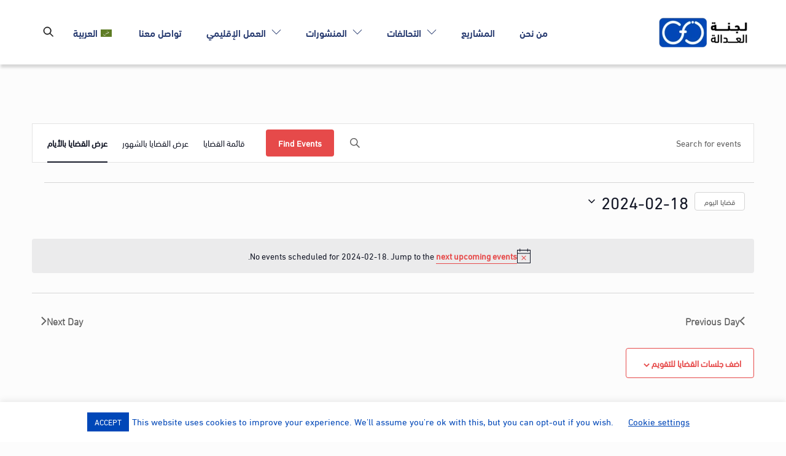

--- FILE ---
content_type: text/css
request_url: https://www.cfjustice.org/wp-content/uploads/themify-concate/1211151981/themify-3538310936.css
body_size: 18678
content:
@charset "UTF-8";
/* Themify Ultra 8.0.8 framework 8.2.0 */

/*/css/base.min.css*/
:where(.tf_loader){width:1em;height:1em;overflow:hidden;display:inline-block;vertical-align:middle;position:relative}.tf_loader:before{content:'';width:100%;height:100%;position:absolute;top:0;left:0;text-indent:-9999em;border-radius:50%;box-sizing:border-box;border:.15em solid rgba(149,149,149,.2);border-left-color:rgba(149,149,149,.6);animation:tf_loader 1.1s infinite linear}@keyframes tf_loader{0{transform:rotate(0)}100%{transform:rotate(360deg)}}.tf_clear{clear:both}.tf_left{float:left}.tf_right{float:right}.tf_textl{text-align:left}.tf_textr{text-align:right}.tf_textc{text-align:center}.tf_textj{text-align:justify}.tf_text_dec{text-decoration:none}.tf_hide{display:none}.tf_hidden{visibility:hidden}.tf_block{display:block}.tf_inline_b{display:inline-block}.tf_vmiddle{vertical-align:middle}.tf_mw{max-width:100%}.tf_w{width:100%}.tf_h{height:100%}:where(.tf_overflow){overflow:hidden}.tf_box{box-sizing:border-box}:where(.tf_abs){position:absolute;inset:0}:where(.tf_abs_t){position:absolute;top:0;left:0}:where(.tf_abs_b){position:absolute;bottom:0;left:0}:where(.tf_abs_c){position:absolute;top:50%;left:50%;transform:translate(-50%,-50%)}.tf_rel{position:relative}:where(.tf_opacity){opacity:0}.tf_clearfix:after{content:"";display:table;clear:both}.loops-wrapper>.post,.woocommerce ul.loops-wrapper.products>li.product{float:left;box-sizing:border-box;margin-left:3.2%;margin-right:0;margin-bottom:2.5em;clear:none}.woocommerce .loops-wrapper.no-gutter.products>.product,body .loops-wrapper.no-gutter>.post{margin:0}.woocommerce .loops-wrapper.products.list-post>.product{margin-left:0}.tf_scrollbar{scroll-behavior:smooth;--tf_scroll_color:rgba(137,137,137,.2);--tf_scroll_color_hover:rgba(137,137,137,.4);scrollbar-color:var(--tf_scroll_color) transparent;scrollbar-width:thin}.tf_scrollbar::-webkit-scrollbar{width:var(--tf_scroll_w,10px);height:var(--tf_scroll_h,10px)}.tf_scrollbar::-webkit-scrollbar-thumb{background-color:var(--tf_scroll_color);background-clip:padding-box;border:2px solid transparent;border-radius:5px}.tf_scrollbar:hover{scrollbar-color:var(--tf_scroll_color_hover) transparent}.tf_scrollbar:hover::-webkit-scrollbar-thumb{background-color:var(--tf_scroll_color_hover)}.tf_close{position:relative;transition:transform .3s linear;cursor:pointer}.tf_close:after,.tf_close:before{content:'';height:100%;width:1px;position:absolute;top:50%;left:50%;transform:translate(-50%,-50%) rotate(45deg);background-color:currentColor;transition:transform .25s}.tf_close:after{transform:translate(-50%,-50%) rotate(-45deg)}.tf_close:hover:after{transform:translate(-50%,-50%) rotate(45deg)}.tf_close:hover:before{transform:translate(-50%,-50%) rotate(135deg)}.tf_vd_lazy:fullscreen video{height:100%;object-fit:contain}

/*/css/themify-common.css*/
iframe{border:0}a{cursor:pointer}:is(button,a,input,select,textarea,.button):focus{outline:1px dotted hsla(0,0%,59%,.2)}.tf_focus_heavy :is(button,a,input,select,textarea,.button):focus{outline:2px solid rgba(0,176,255,.8)}.tf_focus_none a,.tf_focus_none:is(button,a,input,select,textarea,.button):focus{outline:0}.tf_large_font{font-size:1.1em}.screen-reader-text{border:0;clip:rect(1px,1px,1px,1px);clip-path:inset(50%);height:1px;margin:-1px;overflow:hidden;padding:0;position:absolute;width:1px;word-wrap:normal!important}.screen-reader-text:focus{background-color:#f1f1f1;border-radius:3px;box-shadow:0 0 2px 2px rgba(0,0,0,.6);clip:auto!important;color:#21759b;display:block;font-size:.875rem;font-weight:700;height:auto;left:5px;line-height:normal;padding:15px 23px 14px;text-decoration:none;top:5px;width:auto;z-index:100000}.skip-to-content:focus{clip-path:none}.post-image .themify_lightbox{display:block;max-width:100%;position:relative}.post-image .themify_lightbox .zoom{background:rgba(0,0,0,.3);border-radius:100%;height:35px;left:50%;position:absolute;top:50%;transform:translate(-50%,-50%);width:35px}.post-image .themify_lightbox .zoom .tf_fa{color:#fff;vertical-align:middle;stroke-width:1px;left:50%;line-height:100%;position:absolute;top:50%;transform:translate(-50%,-50%)}.post-image .themify_lightbox:hover .zoom{background:rgba(0,0,0,.6)}.pswp:not(.pswp--open){display:none}:is(.ptb_map,.themify_map) button{border-radius:0;max-width:inherit}
/*/themify-builder/css/themify-builder-style.css*/
:root{--tb_rounded_corner:12px}.module_column,.module_row,.module_row .module,.module_subrow{box-sizing:border-box;min-width:0;position:relative}.module,.module-accordion i,:is(.module-buttons,.module_row,.module_subrow,.module_column,.module-image img):hover{transition:.5s ease;transition-property:background,font-size,line-height,color,padding,margin,border,border-radius,box-shadow,text-shadow,filter,transform}.entry-content>p:is(:first-of-type,:first-of-type+p):empty{margin:0;padding:0}.module_row{-webkit-backface-visibility:hidden;backface-visibility:hidden;display:flex;flex-wrap:wrap}.themify_builder_slider_wrap{transition:none}[data-tbfullwidthvideo]:is(.module_row,.module_subrow,.module_column){background-size:cover}.module_subrow,.row_inner{display:grid;--gutter:3.2%;--narrow:1.6%;--none:0;--align_start:start;--align_center:center;--align_end:end;--auto_height:stretch;--align_items:var(--auto_height);--align_content:var(--align_start);--colg:var(--gutter);--c1:1fr;--c2:1fr 1fr;--c3:1fr 1fr 1fr;--c4:1fr 1fr 1fr 1fr;--c5:1fr 1fr 1fr 1fr 1fr;--c6:1fr 1fr 1fr 1fr 1fr 1fr;--c1_2:1fr 2.1025fr;--c2_1:2.1025fr 1fr;--c1_3:1fr 3.2831fr;--c3_1:3.2831fr 1fr;--c1_1_2:1fr 1fr 2.1415fr;--c1_2_1:1fr 2.1415fr 1fr;--c2_1_1:2.1415fr 1fr 1fr;--col:repeat(auto-fit,minmax(1%,1fr));align-content:var(--align_content);align-items:var(--align_items);gap:var(--rowg,0) var(--colg);grid:var(--row,none)/var(--col);grid-auto-columns:1fr;grid-template-areas:var(--area);--area5_3:"col1 col1 col2 col2 col3 col3" "col4 col4 col5 col5 . .";--area5_1_2:"col1 col2 col2" "col3 col4 col5";--area5_2_1:"col1 col1 col2" "col3 col4 col5";--area5_1_3:"col1 col2 col2 col2" "col3 col4 col4 col4" "col5 col5 col5 col5";--area5_3_1:"col1 col1 col1 col2" "col3 col4 col4 col5";--area5_1_1_2:"col1 col2 col3 col3" "col4 col4 col5 col5";--area5_1_2_1:"col1 col2 col2 col3" "col4 col4 col5 col5";--area5_2_1_1:"col1 col1 col2 col3" "col4 col4 col5 col5";--aream2_auto:"col1" "col2";--aream3_auto:"col1" "col2" "col3";--aream4_auto:"col1" "col2" "col3" "col4";--aream5_auto:"col1" "col2" "col3" "col4" "col5";--areat6_auto:"col1 col2 col3" "col4 col5 col6";--aream6_auto:"col1 col2" "col3 col4" "col5 col6";--areat7_auto:"col1 col2" "col3 col4" "col5 col6" "col7 col7";--aream7_auto:"col1" "col2" "col3" "col4" "col5" "col6" "col7";--areat8_auto:"col1 col2" "col3 col4" "col5 col6" "col7 col7" "col8 col8";--aream8_auto:"col1" "col2" "col3" "col4" "col5" "col6" "col7" "col8"}.row_inner{margin:0 auto;width:min(1160px,100%)}.module_row.fullheight .module_subrow,.module_row.fullwidth>.row_inner{max-width:100%;width:100%}@supports(-webkit-touch-callout:none){.module_column,.module_row,.module_subrow{background-attachment:scroll!important}}.module_row.fullheight{min-height:100vh}.fullheight>.row_inner,.fullheight>.row_inner>.module_column{min-height:inherit}div.module_column{align-content:inherit;align-items:inherit;display:grid;float:none;margin-inline:0;max-width:none;width:auto}.col_align_middle,.fullheight>.tb_col_count_1{--align_content:var(--align_center)}.gutter-narrow{--colg:var(--narrow)}.gutter-none{--colg:var(--none)}.module_column:first-of-type{grid-area:col1}.module_column:nth-of-type(2){grid-area:col2}.module_column:nth-of-type(3){grid-area:col3}.module_column:nth-of-type(4){grid-area:col4}.module_column:nth-of-type(5){grid-area:col5}.module_column:nth-of-type(6){grid-area:col6}.module_column:nth-of-type(7){grid-area:col7}.module_column:nth-of-type(8){grid-area:col8}.module_column:nth-of-type(9){grid-area:col9}.module_column:nth-of-type(10){grid-area:col10}.module_column:nth-of-type(11){grid-area:col11}.module_column:nth-of-type(12){grid-area:col12}.module_column:nth-of-type(13){grid-area:col13}.module_column:nth-of-type(14){grid-area:col14}.module_column:nth-of-type(15){grid-area:col15}.module_column:nth-of-type(16){grid-area:col16}.tb_col_count_1>.module_column{grid-area:auto}.tb_col_count_2{--area:"col1 col2"}.tb_col_count_3{--area:"col1 col2 col3"}.tb_col_count_4{--area:"col1 col2 col3 col4"}.tb_col_count_5{--area:"col1 col2 col3 col4 col5"}.tb_col_count_6{--area:"col1 col2 col3 col4 col5 col6"}.tb_col_count_7{--area:"col1 col2 col3 col4 col5 col6 col7"}.tb_col_count_8{--area:"col1 col2 col3 col4 col5 col6 col7 col8"}.module:after{clear:both;content:"";display:table}.module_row ul.loops-wrapper{display:block;list-style:none;margin:0;padding:0}.tb_default_color{--tb_pr_color:#555;--tb_pr_bg:#f7f7f7;--tb_pr_hover_bg:#f1f1f1}.module_row .ui{background-color:var(--tb_pr_bg,#f7f7f7);color:var(--tb_pr_color,#555)}.ui.rounded{border-radius:var(--tb_app_r,0)}.ui.gradient{background-image:var(--tb_app_gr,none)}.ui:is(.shadow,.embossed){box-shadow:var(--tb_app_shadow,none)}.ui.builder_button{border:1px solid rgba(0,0,0,.05);border-radius:var(--tb_app_r,0);font-size:var(--tb_mb_f,1em);line-height:1.35;padding:.625em 1.25em;position:relative;transition:.3s linear;transition-property:color,background-color,padding,border,box-shadow}.builder_button:not(:is(.tf_flx,.tf_in_flx)){display:inline-block}.builder_button:hover{background-color:var(--tb_pr_hover_bg,#f1f1f1);text-decoration:none}.module_row .module .ui.builder_button{text-decoration:none}.ui.transparent{--tb_pr_bg:transparent;--tb_pr_hover_bg:transparent;--tb_pr_color:#555;--tb_app_gr:none;--tb_app_shadow:none;border:0;color:inherit}.transparent.gradient{--tb_app_gr:linear-gradient(180deg,hsla(0,0%,100%,.45) 0%,hsla(0,0%,100%,0))}.module-title{font-size:1.4em;margin:0 0 .8em}.module img{border:0;vertical-align:bottom}.module-slider{margin-bottom:2.5em}.module-widget .widget{margin:0}.wp-caption{max-width:100%}.module-map button{border-radius:0}.module-map .gm-style-mtc img{margin-right:5px;vertical-align:baseline}.module-plain-text:after{display:contents!important}@media (max-width:1260px){.module-layout-part .row_inner{max-width:100%}.module_row.fullwidth .module-layout-part .row_inner,.row_inner{max-width:94%}}@media (max-width:760px){.module_row.fullwidth .module-layout-part .row_inner,.row_inner{max-width:90%}}.themify_builder div.builder-parallax-scrolling{transition:background-position-y 0s}@supports not(cursor:grab){.builder-parallax-scrolling{background-attachment:scroll!important}}
/*/themify-builder/css/themify-builder-style-rtl.css*/
.ui.module-tab .tab-content[aria-hidden=true]{left:auto;right:-9999em}.drop-cap>:first-child:first-letter,.tb_text_dropcap .tb_text_wrap>:first-child:first-letter{float:right;margin-left:.325em;margin-right:0}.module-fancy-heading .tf_textl .sub-head:before{margin-right:auto}
/*https://www.cfjustice.org/wp-content/plugins/themify-builder-pro/public/css/tbp-style.css*/
.tbp_template{clear:both}.tbp_advanced_archive_wrap .module_row>.row_inner{margin:unset;max-width:100%;width:100%}.module-site-logo{line-height:1;word-break:keep-all}.tbp_template .builder-posts-wrap.loops-wrapper .post{margin-top:0}.tbp_post_meta .tbp_post_meta_item time{display:inline-block}.tbp_post_meta>.tbp_post_meta_item{margin-inline-end:.4em}.tbp_post_meta>.tbp_post_meta_item:after{border-left:1px solid hsla(0,0%,71%,.6);content:"";display:inline-block;height:1.3em;margin-inline-start:.4em;transform:skewX(-15deg);vertical-align:middle;white-space:nowrap;width:1px}.tbp_post_meta>.tbp_post_meta_item:last-child:after{display:none}.tbp_author_info_img{margin:0 15px 15px 0}.tbp_author_stack .tbp_author_info_img{float:none;margin:0 0 1em}.module-readtime{margin-bottom:.5em}.tbp_rd_tm_ic{margin-block-end:2px;margin-inline-end:3px;vertical-align:bottom}#tbp_footer .ui.nav ul{inset-block:auto 100%;transform-origin:bottom}#tbp_footer .ui.nav ul ul{inset-block:auto 0}.tbp_cart_icon_style_dropdown .tbp_empty_shopdock{opacity:0;position:absolute}
/*/styles/modules/footers/left.css*/
.footer-horizontal-left .footer-left-wrap,.footer-horizontal-left .footer-right-wrap,.footer-left-col .main-col,.footer-left-col .section-col{float:left;margin-left:3.2%}.footer-horizontal-left .footer-left-wrap.first,.footer-horizontal-left .footer-right-wrap.first,.footer-left-col .main-col.first{clear:left;margin-left:0}.footer-horizontal-left .footer-left-wrap,.footer-left-col .main-col{width:22.6%}.footer-horizontal-left .footer-right-wrap,.footer-left-col .section-col{width:74.2%}.footer-left-col #footer .widget{margin:0 0 2em}.footer-left-col .footer-text{padding-top:.9em}@media(max-width:680px){.footer-horizontal-left .footer-left-wrap,.footer-horizontal-left .footer-right-wrap,.footer-left-col .main-col,.footer-left-col .section-col{margin-left:0;margin-right:0;max-width:100%;width:100%}.footer-horizontal-left .back-top,.footer-left-col .back-top{top:-35px}}
/*/themify-builder/css/modules/image.css*/
.module-image .image-title{font-size:1.2em;margin:0 0 .3em}.module-image .image-title a{color:inherit;font-family:inherit;text-decoration:none;text-shadow:inherit}.module-image .image-wrap{width:auto}.module-image .image-wrap img{display:inline-block;vertical-align:top}.module-image.rounded .image-wrap img{border-radius:var(--tb_rounded_corner)}.module-image.circle .image-wrap img{border-radius:50em}.module-image.bordered .image-wrap img{background:#fff;border:1px solid rgba(0,0,0,.15);box-sizing:border-box;padding:3px}.module-image.drop-shadow .image-wrap img{box-shadow:0 1px 8px 2px rgba(0,0,0,.15)}.module-image.auto_fullwidth .lightbox{display:block}.module-image.auto_fullwidth :is(.image-wrap,img){display:block;width:100%}.module-image .image-wrap .lightbox{display:inline-block;max-width:100%;position:relative}
/*/themify-builder/css/modules/image_styles/top.css*/
.module-image.image-top .image-content{margin-block:.5em 1em}
/*/themify-builder/css/modules/menu.css*/
.module-menu-container{text-align:inherit}.ui.nav:not(.rounded){--tb_app_r:initial}.ui.nav:not(.gradient){--tb_app_gr:none}.ui.nav:not(.shadow):not(.embossed){--tb_app_shadow:none}ul.ui.nav{border:0;border-radius:var(--tb_rounded_corner);box-shadow:var(--tb_app_shadow);display:inline-block;margin:0;margin-left:0!important;padding:0}.ui.nav ul{border:0;box-shadow:0 0 0 1px rgba(0,0,0,.1),0 3px 12px rgba(0,0,0,.12);left:0;padding:calc(var(--tb_rounded_corner) - 2px) 0;position:absolute;top:100%;z-index:990}.ui.nav ul,.ui.nav ul>li{list-style:none;margin:0;width:220px}.ui.nav ul li:is(:first-child,:last-child)>a{border-radius:0}@media (hover:hover){.ui.nav:not(.tf_acc_menu) li:hover>ul,.ui.nav:not(.tf_acc_menu) li>:is(a:focus+.sub-menu,.sub-menu:focus-within){display:block;height:auto;opacity:1;pointer-events:auto;transform:none;transition:opacity .3s,transform .3s}.module-menu:not([data-edge]) .ui.nav :is(.child-arrow,ul){display:none}.ui.nav ul{transform:scaleY(0);transform-origin:top}}.ui.nav ul>li>a{display:block}.ui.nav ul ul{left:100%;top:0}.module-menu.tf_textr .ui.nav ul{left:auto;right:0}.module-menu.tf_textr .ui.nav ul ul{left:100%;right:auto}.ui.nav .child-arrow,.ui.nav ul{opacity:0;pointer-events:none;text-align:left}.module-menu:not(.mobile-menu-module) .sub-menu{background-color:var(--tb_pr_bg)}.ui.nav ul{border-radius:var(--tb_rounded_corner)}.ui.nav li,.ui.nav ul{background-image:var(--tb_app_gr)}.ui.nav li{border-color:rgba(0,0,0,.05);display:inline-block;--tb_app_glc:"";margin:0 -.25em 0 0;padding:0;position:relative}.ui.nav li a{border-radius:inherit;box-shadow:none;display:inline-block;line-height:130%;padding:.625em 1.25em;text-decoration:none}.module ul.nav:not(.transparent) a{color:var(--tb_pr_color)}.ui.nav>li a:hover{background-color:var(--tb_pr_hover_bg,hsla(0,0%,71%,.1))}.ui.nav.large li a{font-size:120%;padding:10px 20px}.ui.nav.small li a{font-size:70%;padding:5px 10px}.ui.nav>li:first-child{border-bottom-left-radius:var(--tb_app_r);border-top-left-radius:var(--tb_app_r)}.ui.nav ul>li:first-child{border-top-left-radius:var(--tb_app_r);border-top-right-radius:var(--tb_app_r)}.ui.nav>li:last-child{border-bottom-right-radius:var(--tb_app_r);border-top-right-radius:var(--tb_app_r)}.ui.nav ul>li:last-child{border-bottom-left-radius:var(--tb_app_r);border-bottom-right-radius:var(--tb_app_r)}.ui.nav li:last-child{margin-right:0}.ui.nav li:first-child>a{border-radius:var(--tb_rounded_corner) 0 0 var(--tb_rounded_corner)}.ui.nav li:last-child>a{border-radius:0 var(--tb_rounded_corner) var(--tb_rounded_corner) 0}.ui.nav>:is(.current_page_item,.current-menu-item)>:is(a,a:hover){background-color:var(--tb_pr_hover_bg,hsla(0,0%,71%,.1))}.ui.nav li a>em .tf_fa{margin-inline-end:.3em}@media (hover:none){.ui.nav ul{display:none;opacity:1;pointer-events:auto}.ui.nav>.menu-item-has-children>a{padding-right:40px;position:relative}.ui.nav .child-arrow{border-radius:100%;display:inline-block;height:32px;margin:0;opacity:1;padding:0;pointer-events:auto;position:absolute;right:4px;top:50%;touch-action:none;transform:translateY(-50%);width:32px}.ui.nav .child-arrow:after,.ui.nav .child-arrow:before{background:currentColor;border-radius:10px;content:"";height:1px;left:10px;position:absolute;top:50%;transform:rotate(45deg);transition:transform .3s ease-in-out;width:8px;z-index:9999}.ui.nav .child-arrow:after{left:15px;transform:rotate(-45deg)}.ui.nav>li li .child-arrow:after,.ui.nav>li li .child-arrow:before{left:auto;right:10px;top:14px;transform:rotate(45deg)}.ui.nav>li li .child-arrow:after{top:19px;transform:rotate(-45deg)}}.menu-module-burger{border-radius:100%;box-shadow:none!important;box-sizing:unset;color:inherit;cursor:pointer;line-height:1;padding:12px 10px 10px 12px;width:1.4em}.menu-module-burger:hover{background-color:hsla(0,0%,78%,.25)}.menu-module-burger-inner{border-bottom:2px solid;height:1em;pointer-events:none;width:1.3em}.menu-module-burger-inner:after,.menu-module-burger-inner:before{border-bottom:2px solid;content:"";display:block;left:0;position:absolute;top:0;width:100%}.menu-module-burger-inner:after{top:50%}.module-menu ul .edge>.sub-menu{left:auto!important;right:0!important}.module-menu ul ul .edge>.sub-menu{left:auto!important;right:100%!important}
/*/themify-builder/css/modules/menu_styles/transparent.css*/
.module .nav.transparent li,.module .nav.transparent>li:is(.current_page_item,.current-menu-item,:active)>a,.module .nav.transparent>li>:is(a,a:hover){background:0;border:0;box-shadow:none}.nav.transparent .sub-menu{--tb_app_r:var(--tb_rounded_corner);--tb_pr_hover_bg:#f1f1f1;--tb_pr_bg:#fff}.nav.transparent{--tb_pr_color:#555}.module-menu .nav.transparent ul a{color:#555}
/*/css/modules/search-form.css*/
.tf_s_dropdown input[type=text]{background-color:#fff;box-shadow:none;color:#000;display:inline-block;height:auto;margin:0;max-width:100%;min-height:auto;min-width:auto;width:auto}.tf_search_icon{border-radius:50em;cursor:pointer;line-height:normal;padding:9px 11px 10px}.tf_search_icon:hover{background:hsla(0,0%,59%,.15)}.tf_search_icon .tf-ti-search{stroke-width:1.5}.tf_icon_wrap{font-size:1.2em;left:2px;line-height:1;position:absolute;top:50%;transform:translateY(-50%)}.tf_icon_wrap+.tf_loader+input[type=text],.tf_icon_wrap+input[type=text]{padding-left:2.2em}.tf_s_dropdown .tf_icon_wrap{left:12px}
/*/styles/modules/search-form.css*/
#searchform{border-bottom:1px solid;font-size:1.2em;margin:0}#searchform #s{background-color:transparent;border:0;border-radius:0;box-shadow:none;letter-spacing:-.04em;margin:0;max-width:none;padding:.45em .45em .45em 1.75em;width:100%}#headerwrap #searchform-wrap{display:inline-block;margin-left:4px;vertical-align:middle}#headerwrap #searchform{border:0;font-size:1em;height:40px;width:40px}.tf_s_dropdown #searchform .tf_icon_wrap{left:0}#headerwrap #searchform #s{border-radius:5em;height:40px;padding:6px 15px 6px 40px;position:absolute;right:-2px;transition:width .7s,background .7s;width:1px;z-index:2}#headerwrap #searchform #s:focus,#headerwrap #searchform #s:hover,#headerwrap #searchform .icon-search:hover~#s,#headerwrap #searchform .tf_fa:hover+#s{background-color:#eee;width:140px}#headerwrap #searchform .tf_fa{background-color:#eee;border-radius:100%;color:#000;font-size:16px;left:0;line-height:1.2em;margin:0;padding:12px;text-align:center;top:50%;z-index:1;stroke-width:2}#headerwrap .tf_search_result{left:auto;right:0}.fixed-header-on #headerwrap #searchform-wrap{display:none}
/*/styles/modules/widgets/text.css*/
.textwidget ul{margin:0 0 1.4em 1.6em}.textwidget ul li{list-style:disc}.textwidget ol li{list-style:decimal}
/*/css/modules/social-links.css*/
.social-widget .widget{display:inline-block;margin:0 3px 0 0}.social-widget .widgettitle{background:0;border:0;border-radius:0;box-shadow:none;display:inline-block;font-family:inherit;font-size:100%;font-weight:700;letter-spacing:0;margin:0 .5em 0 0;padding:0;text-transform:none;vertical-align:middle;width:auto}.social-widget .social-links{display:inline;margin:6px 0 0;padding:0}.widget .social-links li img{vertical-align:middle}.widget .social-links{line-height:1em;padding:0}.social-links .social-link-item{border:0;display:inline-block;list-style:none;margin:0 5px 5px 0;padding:0}.social-links.vertical li{display:block;margin:0 0 5px}.widget .social-links a,.widget .social-links a:hover{text-decoration:none}.social-links li em{border-radius:100%;display:inline-block;font-size:20px;height:20px;line-height:1em;padding:4px;text-align:center;vertical-align:middle;width:20px}.social-links .icon-small em{font-size:16px;height:16px;width:16px}.social-links .icon-large em{font-size:28px;height:36px;padding:6px;width:36px}.social-links .icon-small img{max-height:16px;max-width:16px}.social-links .icon-medium img{max-height:24px;max-width:24px}.social-links .icon-large img{max-height:32px;max-width:32px}#footer .social-links.horizontal li,#sidebar .social-links.horizontal li{border:0;display:inline-block}#footer .social-links.vertical,#sidebar .social-links.vertical{display:block}#footer .social-links.vertical li,#sidebar .social-links.vertical li{display:block;margin:0 0 .5em}
/*/styles/modules/widgets/themify-social-links.css*/
#headerwrap .social-widget strong,.fixed-header-on #headerwrap .social-widget{display:none}#header .social-widget{margin-left:8px}.social-widget a{color:inherit}.social-links .icon-medium em{border-radius:100%;line-height:1em;margin:0;padding:9px}.social-links a:hover em{background:hsla(0,0%,78%,.25)}.social-widget .widget div{display:inline}.social-widget .social-links.horizontal,.social-widget .widget{margin:0}.social-widget .social-links.horizontal li{clear:none;line-height:100%;margin:0 4px 0 0;padding:0}.social-widget li img{margin-top:-3px}.social-links li em{border-radius:100%;height:1.1em;line-height:1.1em;margin-right:.25em;padding:.25em;width:1.1em}#footer .social-widget{padding-bottom:1.6em}#footer .social-widget .widget,.footer-left-col #footer .social-widget .widget,.footer-right-col #footer .social-widget .widget{margin:0}.feature-posts+.themify-social-links{text-align:left}
/*/styles/modules/site-logo.css*/
#site-logo{font-size:1.7em;font-style:normal;font-weight:700;letter-spacing:-.04em;line-height:1.2em;margin:.5em auto;padding:0;transition:.2s ease-in-out;transition-property:color,margin,padding,font-size}#site-logo a{color:inherit;text-decoration:none}#site-logo a:hover{color:var(--theme_accent);text-decoration:none}.header-block .fixed-header #site-logo{margin:5px 0 0}.fixed-header #site-logo .tf_sticky_logo+img,body:not(.fixed-header-on) #site-logo .tf_sticky_logo{display:none}
/*/megamenu/css/style.css*/
@media screen and (min-width:1001px){
#main-nav .has-mega-column>.sub-menu{display:grid;grid-template-columns:var(--megaT,repeat(auto-fit,minmax(0,1fr)));grid-column-gap:var(--megaG,2.5%);max-height:80vh;overflow:hidden auto;padding:1.15% 2%}#main-nav .layout-6-3-3{--megaT:50% 25% 25%}#main-nav .layout-3-3-6{--megaT:25% 25% 50%}#main-nav .layout-4-8{--megaT:33% 66%}#main-nav .layout-8-4{--megaT:66% 33%}#main-nav .layout-3-9{--megaT:25% 75%}#main-nav .layout-9-3{--megaT:75% 25%}#main-nav .has-mega{position:static}#main-nav .has-mega>.sub-menu{left:0;padding:20px 25px;top:auto;width:100%}@media (pointer:coarse){#main-nav .has-sub-menu>a{padding-right:50px}#main-nav li .child-arrow{border-radius:100%;display:inline-block;margin-left:7px;margin-top:-17px;padding:0;right:5px;top:50%}#main-nav .toggle-on>a>.child-arrow{background:hsla(0,0%,84%,.4)}#main-nav .has-mega-column li .child-arrow{display:none}}#main-nav .has-mega-column .sub-menu .sub-menu{background:0;border:0;box-shadow:none;display:block;opacity:1;padding:0;position:static;transform:none;transition:none;width:auto}#main-nav .has-sub-menu.has-mega-dropdown>.sub-menu{display:grid;grid-template-columns:var(--megaDT,50% 50%)}#main-nav .dropdown-columns-2>.sub-menu{width:400px}#main-nav .dropdown-columns-3>.sub-menu{width:540px;--megaDT:repeat(3,33.32%)}#main-nav .dropdown-columns-4>.sub-menu{width:680px;--megaDT:repeat(4,25%)}#main-nav .has-mega-column .widget{margin:0 0 .5em;text-align:left}#main-nav .has-mega-column .widget :is(h1,h2,h3,h4,h5,h6){color:inherit}#main-nav .has-mega-column>.sub-menu>.has-sub-menu>a,#main-nav .widgettitle{font-size:1.05em;font-weight:700;letter-spacing:0;line-height:1.6em;margin:0 0 .5em;padding:0;text-decoration:none;text-transform:none}#main-nav .widgettitle:before{display:none;margin:0;padding:0}#main-nav .has-mega-column>.sub-menu li{box-sizing:border-box;display:block;line-height:1.7em}#main-nav .has-mega-column>.sub-menu a{background:0;padding:.5em 0;width:100%}#main-nav .mega-sub-menu{min-height:260px}#main-nav .mega-sub-menu ul{-webkit-overflow-scrolling:touch;float:none;margin:0 0 1em;opacity:1;padding:0 0 2em;position:relative}#main-nav .has-mega-sub-menu .mega-sub-menu>ul li{display:block;float:none;pointer-events:none;position:unset}#main-nav .has-mega-sub-menu .mega-sub-menu>ul .mega-link>a{border-bottom:1px solid hsla(0,0%,71%,.2);margin:0;padding-block:.5em;padding-inline:0 1.4em;pointer-events:auto;width:16%}#main-nav .has-mega-sub-menu .mega-sub-menu>ul .mega-link:first-child>a{display:block}#main-nav .has-mega-sub-menu .mega-sub-menu>ul .tf_mega_selected.mega-link:first-child>a{display:inline-block}#main-nav .mega-menu-posts{display:none;gap:3% 1.3%;grid-template-columns:repeat(auto-fit,minmax(50px,1fr));margin-inline-start:2%;overflow:hidden auto;padding-bottom:2em;pointer-events:auto;position:absolute;right:0;top:0;width:82%}#main-nav .has-mega-sub-menu .mega-sub-menu>ul .mega-link:first-child>.mega-menu-posts{float:right;position:relative}#main-nav .tf_mega_selected .mega-menu-posts{display:grid}#main-nav .themify_mega_menu_category_link{bottom:0;font-size:.85em;padding:0;position:absolute;right:2px}#main-nav .themify_mega_menu_category_link:after{border:solid;border-width:0 1px 1px 0;content:" ";display:inline-block;margin:-3px 0 0 5px;padding:3px;transform:rotate(-45deg);vertical-align:middle}#main-nav .mega-menu-posts .post{margin:0 0 15px;padding:0}#main-nav .mega-menu-posts .post .post-image{margin:0 0 10px}#main-nav .mega-menu-posts .post-title{font-size:.95em;font-weight:400;letter-spacing:0;line-height:1.45em;margin:0;padding:0;text-transform:none}#main-nav .mega-menu-posts .post a{border:0;font-size:unset;padding:0;text-transform:none;width:auto}#main-nav .mega-menu-posts .post del{font-size:.85em;opacity:.5}#main-nav .themify_mega_menu_category_link{border:0;width:auto}#main-nav .tf_post_count{background:hsla(0,0%,78%,.25);border-radius:100%;display:none;font-size:.7em;line-height:1em;margin:auto 3px auto 5px;min-width:11px;padding:.4em;text-align:center;vertical-align:middle}#main-nav .has-mega-column .product-categories .count,#main-nav .has-mega-sub-menu .tf_post_count{display:inline-block}#main-nav .has-mega-column .widget_product_categories .product-categories a{display:inline-block;padding-left:0;padding-right:0;width:auto}#main-nav .mega-sub-menu li a:before{content:"";height:10px;top:50%;inset-inline:auto 4px;margin-top:-6px;width:10px}#main-nav .mega-sub-menu li a:not(.tf_loader):before{border-right:1px solid;border-top:1px solid;display:inline-block;opacity:0;position:absolute;transform:rotate(45deg);transition:opacity .5s ease-in-out}#main-nav .mega-sub-menu li:hover>a:before,#main-nav .tf_mega_selected>a:before{opacity:1}#main-nav .mega-link .tf_loader{height:auto;width:auto}#main-nav .mega-sub-menu li a.tf_loader:before{height:16px;width:16px}@media (hover:none){#main-nav .has-mega-column>.sub-menu,#main-nav .has-sub-menu.has-mega-dropdown>.sub-menu{display:none}#main-nav .has-mega-column.toggle-on>.sub-menu,#main-nav .has-sub-menu.has-mega-dropdown.toggle-on>.sub-menu{display:grid!important}}
}
/*/themify-builder/css/modules/text.css*/
.drop-cap>:first-child:first-letter,.tb_text_dropcap>.tb_text_wrap:first-child:first-letter{background-color:var(--theme_accent,#0f70e8);color:#fff;float:left;font-size:2.85em;line-height:.4em;margin-right:.325em;margin-block:.15em .25em;padding:.425em .375em}.tb-text-more-link-indicator{background:rgba(55,55,55,.6);display:block;height:3px;margin:5px 0}
/*/themify-builder/css/modules/menu_styles/vertical.css*/
.ui.nav.vertical{display:block;max-width:100%;padding:calc(var(--tb_rounded_corner) - 2px) 0;width:320px}.ui.nav.vertical>li a{display:block}.ui.nav.vertical li:is(:first-child,:last-child)>a{border-radius:0}.ui.nav.vertical>li{border:0;clear:both;display:block;float:none;width:100%}.ui.nav.vertical ul{left:100%;top:0}.ui.nav.vertical ul,.ui.nav.vertical ul>li{box-sizing:border-box;width:100%}.ui.nav.vertical:not(.tf_acc_menu)>li .child-arrow:after,.ui.nav.vertical:not(.tf_acc_menu)>li .child-arrow:before{left:auto;right:7px;top:10px;transform:rotate(45deg)}.ui.nav.vertical:not(.tf_acc_menu)>li .child-arrow:after{top:15px;transform:rotate(-45deg)}
/*/style.css*/
/*!
Theme Name: Themify Ultra
Theme URI:https://themify.me/themes/ultra/
Version:8.0.8
Description:Use Ultra theme to create professional sites quickly and easily (landing pages, portfolio, blog, corporate, ecommerce, and more). It includes a bunch of header/footer layout options and pre-built demos that you can import to your site. Read <a href="https://themify.me/docs/ultra-documentation">Ultra documentation</a> for more information.
Author:Themify
Author URI:https://www.themify.me
License:GNU General Public License v2.0
License URI:http://www.gnu.org/licenses/gpl-2.0.html
Copyright:(c) Themify.
Tags:themify,featured-images,translation-ready,custom-menu,sidebar
Text Domain:themify
Requires PHP:7.2
Changelogs: https://themify.org/changelogs/themify-ultra.txt
---------
DO NOT EDIT THIS FILE.
If you need to override theme styling,please add custom CSS in Appearance>Customize>Custom CSS or a child theme (https://themify.me/docs/child-theme).*/a,abbr,acronym,address,b,bdo,big,blockquote,body,br,button,cite,code,dd,del,dfn,div,dl,dt,em,fieldset,figure,form,h1,h2,h3,h4,h5,h6,html,i,img,ins,kbd,legend,li,map,ol,p,pre,q,samp,small,span,strong,sub,sup,table,tbody,td,tfoot,th,thead,tr,tt,ul,var{margin:0;padding:0}a,fieldset,img{border:0}article,aside,details,figcaption,figure,footer,header,hgroup,menu,nav,section{display:block}audio,iframe{max-width:100%}:root{--theme_accent:#ed1e24;--theme_accent_semi:rgba(251,9,48,.8);--theme_accent_hover:#000;--theme_rounded:12px;--theme_input_rounded:12px;--theme_btn_rounded:30px}html{scroll-behavior:smooth}body{background-color:#fff;color:#666;font:1em/1.65em Public Sans,Arial,sans-serif;overflow-wrap:break-word;-webkit-font-smoothing:antialiased;-ms-text-size-adjust:100%;-moz-text-size-adjust:100%;-webkit-text-size-adjust:100%;text-size-adjust:100%}a{color:var(--theme_accent);text-decoration:none;transition:color .3s ease-in-out}a:hover{color:var(--theme_accent_hover)}p{margin:0 0 1.3em;padding:0}small{font-size:87%}blockquote{border-left:3px solid hsla(0,0%,59%,.3);font-size:1.1em;line-height:1.4em;margin:0 5% 1.2em;padding:.8em 1.4em}ins{text-decoration:none}ol,ul{margin:0 0 1.4em 1.6em}li,ol,ul{padding:0}li{margin:0 0 1em}h1,h2,h3,h4,h5,h6{color:#000;font-weight:700;letter-spacing:-.02em;line-height:1.4em;margin:0 0 .5em;overflow-wrap:normal}h1{font-size:3.4em;line-height:1.2em}h1,h2{letter-spacing:-.03em}h2{font-size:2.3em;line-height:1.3em}h3{font-size:1.7em}h4{font-size:1.4em}h5{font-size:1.3em}h5,h6{line-height:1.7em}h6{font-size:1.2em}button,input,input[type=search],select,textarea{font-family:inherit;font-size:100%;max-width:100%}input:is([type=radio],[type=checkbox]),input:read-only,input:read-write,select,textarea{-webkit-appearance:none;appearance:none;background:#fff;border:1px solid rgba(0,0,0,.25);border-radius:var(--theme_input_rounded);max-width:100%;padding:.6em}input:read-only,input:read-write{margin:0 1em .6em 0;width:17em}input[type=number]{width:7em}textarea{margin:0 0 .6em;min-height:13.5em;width:100%}select{background-image:url("data:image/svg+xml;charset=utf-8,%3Csvg xmlns='http://www.w3.org/2000/svg' width='100' height='100' fill='none' stroke='rgba(40,40,40,.8)' stroke-linecap='round' stroke-width='12'%3E%3Cpath d='m2.7 2.3 46.4 54.9L95.5 2.3'/%3E%3C/svg%3E");background-position:calc(100% - .7em) calc(50% + .15em);background-repeat:no-repeat;background-size:.85em;color:inherit;margin:0 0 .6em;padding-right:2em}input:is([type=radio],[type=checkbox]){-webkit-appearance:none;box-sizing:content-box;clear:none;cursor:pointer;display:inline-block;height:1.3em;line-height:1;margin:0 .5em 0 0;min-height:1.3em;min-width:1.3em;padding:0;text-align:center;vertical-align:middle;width:1.3em}input[type=checkbox]{border-radius:calc(var(--theme_input_rounded) - 4px)}input[type=radio]{align-items:center;border-radius:100%!important;display:inline-flex;justify-content:center}input[type=checkbox]:before{border-bottom:.13em solid transparent;border-left:.13em solid transparent;content:"";display:inline-block;height:.32em;margin-bottom:.1em;margin-left:.1em;transform:rotate(-45deg) skewY(-10deg);width:.7em}input[type=checkbox]:checked:before{border-bottom:.13em solid;border-left:.13em solid}input[type=radio]:checked:before{background-color:#222;border-radius:100%;content:"";display:inline-block;height:.7em;vertical-align:middle;width:.7em}:is(select,textarea):focus,input:read-only:focus,input:read-write:focus{border-color:rgba(0,0,0,.5)}button,input[type=reset],input[type=submit]{-webkit-appearance:none;background-color:var(--theme_accent);border:0;border-radius:var(--theme_btn_rounded);color:#fff;cursor:pointer;display:inline-block;font-weight:700;padding:.65em 1.6em;transition:background .3s,color .3s,transform .3s;width:auto}button:hover,input:is([type=reset],[type=submit]):hover{background-color:var(--theme_accent_hover);box-shadow:0 5px 10px rgba(0,0,0,.1);color:#fff;transform:translateY(-1px)}.gm-style-mtc button{border-radius:0}.mce-toolbar .mce-btn button:hover{background-color:inherit;box-shadow:none;color:inherit;transform:none}#main-nav ul a,.author-box,.post,.post-content,.sidemenu,.widget,img,input,textarea{box-sizing:border-box}.col3-1,.col4-1,.col4-2{float:left;margin-left:3.2%}.col4-1{width:22.6%}.col4-2{width:48.4%}.col3-1{width:31.2%}:is(.col4-1,.col4-2,.col3-1).first{clear:left;margin-left:0}#pagewrap{overflow-x:clip}.mobile-menu-visible #pagewrap,.slide-cart-visible #pagewrap{overflow-x:initial}.pagewidth{margin:0 auto;max-width:100%;width:1160px}#layout{display:flex;flex-wrap:wrap}#content{padding:5.75% 0;width:71%}.sidebar-none #content{width:100%}.sidebar-none #layout{display:block}.sidemenu-active{left:0;position:relative;transition:left .2s ease-in-out}.sidemenu-right{left:-300px}.sidemenu-left,.sidemenu-left #headerwrap{left:300px}.full_width #layout{flex-wrap:wrap;max-width:100%;width:100%}.full_width #content{max-width:100%;padding:0;width:100%}#headerwrap{background-color:var(--tf_fixed_header_bg,#fff);border-bottom:var(--tf_fixed_header_border,1px solid rgba(0,0,0,.05));color:var(--tf_fixed_header_color,#000);inset-block:var(--tf_fixed_header_p,0 auto);left:0;margin-inline:var(--tf_fixed_header_m,0);min-height:55px;position:var(--tf_fixed_header,absolute);transition:.3s ease-in-out;transition-property:background-color,color,box-shadow,min-height,left,padding;width:var(--tf_fixed_header_w,100%);z-index:999}.fixed-header-enabled{--tf_fixed_header:sticky}.no-fixed-header{--tf_fixed_header:relative}.fixed-header-on{--tf_fixed_header_bg:hsla(0,0%,100%,.9)}#headerwrap.fixed-header:before{-webkit-backdrop-filter:blur(5px);backdrop-filter:blur(5px);content:"";inset:0;pointer-events:none;position:absolute;z-index:0}#header{overflow:visible;padding:2em 0;position:relative}.fixed-header-enabled #header{transition:padding .3s ease-in-out}.fixed-header #header{padding-block:12px}@supports (-webkit-touch-callout:none){#headerwrap{background-attachment:scroll!important;background-position:50%!important}}.header-widget{font-size:.95em;height:100%}.header-widget .widget{margin:2em 0}.header-widget .widgettitle{color:inherit;font-size:1.05em;margin:0 0 .5em}.fixed-header-on .tf_sticky_logo~*{display:none!important}.search-button{border-radius:100%;box-sizing:border-box;color:inherit;font-size:19px;line-height:1;margin:0 0 0 3px;padding:10px}.search-button:hover{background:hsla(0,0%,78%,.25)}a.search-button{text-decoration:none}.search-button:focus{outline:0}.tf_darkmode_toggle{border-radius:100%;box-sizing:border-box;color:inherit;font-size:19px;line-height:1;margin:0 0 0 7px;padding:9px 10px}.tf_darkmode .tf_darkmode_toggle,.tf_darkmode_toggle:hover{background:hsla(0,0%,78%,.25)}a.tf_darkmode_toggle{text-decoration:none}.tf_darkmode_toggle:focus{outline:0}#main-nav,#main-nav li{margin:0;padding:0}#main-nav li{display:inline-block;list-style:none;position:relative}#main-nav ul li{background:0;display:block;float:none}#main-nav li>.sub-menu{background:#fff;border-radius:var(--theme_rounded);box-shadow:0 0 0 1px rgba(0,0,0,.1),0 3px 12px rgba(0,0,0,.12);box-sizing:border-box;contain:style layout;left:-.3em;margin:0;opacity:0;padding:calc(var(--tb_rounded_corner) - 2px) 0;position:absolute;top:100%;transform:scaleY(0);transform-origin:top;transition:transform .3s ease-in-out,opacity .3s ease-in-out;width:210px;z-index:100}#main-nav small{display:block}#main-nav li .sub-menu .sub-menu{left:100%;top:-.65em}#main-nav .edge>.sub-menu{left:auto;right:0}#main-nav ul .edge>.sub-menu{left:auto;right:100%}@media (hover:hover){#main-nav li:hover>.sub-menu,#main-nav li>.sub-menu:focus-within,#main-nav li>a:focus+.sub-menu{opacity:1;transform:scale(1)}}.menu-item .child-arrow{border-radius:100%;cursor:pointer;display:none;height:36px;position:absolute;right:0;top:4px;transition:transform .3s;width:36px;z-index:12}.child-arrow:after,.child-arrow:before{background:currentColor;border-radius:10px;content:"";height:1px;left:12px;position:absolute;top:50%;transform:rotate(45deg);transition:transform .3s ease-in-out;width:8px;z-index:9999}.child-arrow:after{left:17px;transform:rotate(-45deg)}.toggle-on>a .child-arrow:after,.toggle-on>a .child-arrow:before{left:10px;width:15px}.toggle-on>a .child-arrow{transform:rotate(180deg)}@media (hover:none){#main-nav .menu-item-has-children>a{padding-right:45px}#footer-nav .menu-item-has-children>a{padding-right:30px}.menu-item .child-arrow{border-radius:100%;display:inline-block;margin-left:7px;margin-top:-17px;padding:0;right:5px;top:50%}#main-nav .toggle-on>a>.child-arrow{background:hsla(0,0%,84%,.4)}#main-nav li>.sub-menu{display:none}#main-nav li.toggle-on>.sub-menu{opacity:1;transform:scale(1)}}#main-nav a{color:inherit;display:block;margin:0;padding:.5em .8em;position:relative;text-decoration:none;transition:.4s ease;transition-property:background,font-size,line-height,color,padding,margin,border,border-radius,box-shadow,transform}#main-nav .highlight-link>a{background-color:hsla(0,0%,78%,.25);border:0;border-radius:var(--theme_btn_rounded);margin-left:.6em;margin-right:.6em;padding-left:1.4em;padding-right:1.4em}#main-nav .highlight-link:last-child>a{margin-right:0}#main-nav a>em .tf_fa{margin-right:5px}#main-nav a .tf_lazy{display:none}#main-nav ul a{color:#353535;padding:.4em 1.4em;text-align:left}#main-nav .current-menu-item>a,#main-nav .current_page_item>a,#main-nav a:hover,#main-nav ul a:hover{color:var(--theme_accent)}.header-icons :is(a,a:hover){color:inherit;text-decoration:none}#headerwrap .header-icons>*{vertical-align:middle}.slide-cart .header-icons{min-width:75px;text-align:right}#menu-icon{border-radius:100%;line-height:1em;margin:0 0 0 10px;padding:10px 9px 11px}#menu-icon:hover{background:hsla(0,0%,78%,.25)}.menu-icon-inner{border-bottom:2px solid;box-sizing:border-box;height:18px;position:relative;width:22px}.menu-icon-inner:after,.menu-icon-inner:before{border-top:2px solid;content:"";display:block;left:0;position:absolute;top:0;transition:border .7s ease;transition-property:transform;width:100%}.menu-icon-inner:after{top:50%}#menu-icon-close{transform:rotate(0deg);transition:border .3s ease-in-out,transform .3s ease-in-out}.body-overlay{-webkit-backdrop-filter:blur(10px);backdrop-filter:blur(10px);background-color:hsla(0,0%,81%,.8);display:none;height:100%;position:fixed;top:0;width:100%}.body-overlay-on{display:block;z-index:998}.fixed-header :is(.tf_darkmode_toggle,.header-bar,.search-button,.header-widget),.mobile-menu-visible #headerwrap:before,.slide-cart-visible #headerwrap:before{display:none}.revealing-header :is(#headerwrap,#tbp_header){transition:transform .5s ease-in-out,opacity .5s ease-in-out}.revealing-header :is(#headerwrap,#tbp_header).header_hidden{opacity:0;transform:translateY(-100%)}.fixed-header-enabled #tbp_header,.revealing-header #tbp_header{position:sticky;top:0;z-index:999}.page-title{margin:0 0 1em;padding:0}.author-bio{margin:0 0 2em;overflow:hidden}.author-bio .author-avatar{float:left;margin:0 1.2em 0 0}.author-bio .author-avatar img{border-radius:var(--theme_rounded);width:100px}.author-bio .author-name{font-size:1.6em;margin:0 0 .5em;padding:0}.author-posts-by{border-top:4px solid hsla(0,0%,46%,.1);font-size:1.4em;margin:0 0 1.5em;padding:1em 0 0;text-transform:uppercase}.post{margin-bottom:2em;position:relative}.post-content{min-width:120px}.post-title{font-size:3.1em;letter-spacing:-.03em;line-height:1.2em;margin:0 0 .4em;padding:0;text-transform:none}.post-title a{color:#000;text-decoration:none}.post-title a:hover{color:var(--theme_accent)}.post-image{margin:0 0 1em}.post-image img{border-radius:var(--theme_rounded);vertical-align:bottom}.post-image.left{float:left;margin-right:1em}.post-image.right{float:right;margin-left:1em}.post-meta{font-size:.9em;line-height:1.6em;margin:0 0 .5em;padding:0}.post-meta a{text-decoration:none}.post-meta :is(.post-comment,.post-category,.post-tag):before{border-left:1px solid hsla(0,0%,71%,.6);content:"";display:inline-block;height:1.3em;margin:0 .9em 0 .45em;transform:skewX(-15deg);vertical-align:middle;white-space:nowrap;width:1px}.post-meta .post-category:first-child:before{display:none}.post-meta .post-comment .tf_fa{font-size:.8em;margin-left:8px;opacity:.7;vertical-align:text-top}.more-link,.more-link:after,.more-link:hover{text-decoration:none}.more-link:after{border:1px solid transparent;border-right-color:inherit;border-top-color:inherit;content:"";display:inline-block;margin-left:.5em;min-height:.7em;min-width:.7em;transform:rotate(45deg);vertical-align:middle}.post-date{display:block;font-size:.8em;letter-spacing:.04em;margin:0 0 .4em;text-transform:uppercase}.loops-wrapper .post-image{margin-bottom:1em;position:relative;transition:border .3s ease-in-out,margin .3s ease-in-out,width .3s ease-in-out,transform .3s ease-in-out}.author-box{border:0;margin:5.5em 0}.author-box .author-avatar{float:left;margin:0 2em .3em 0}.author-box .author-name{margin:0 0 .3em}.post-pagination{margin:.5em 0 2em;text-align:right}.post-pagination strong{margin-right:3px}.post-pagination a{margin-left:3px;margin-right:3px}.tf_load_more{padding:2em 0}a.load-more-button{background:hsla(0,0%,72%,.16);border-radius:var(--theme_btn_rounded);box-sizing:border-box;display:none;padding:.7em 1.8em;text-decoration:none;width:auto}.post-video{height:0;margin-bottom:15px;overflow:hidden;padding-bottom:56.25%;position:relative}.post-video iframe{height:100%;left:0;position:absolute;top:0;width:100%}.featured-area img{width:100%}.loops-wrapper.no-gutter .post-image{margin:0}.loops-wrapper.no-gutter .post,.loops-wrapper.no-gutter .post-image img,ul.products.no-gutter li.product .post-image{border-radius:0}.widget{margin:0 0 2.4em}.widgettitle{font-size:1.25em;line-height:1.3em;margin:0 0 1em;padding:0}.widget ul{margin:0;padding:0}.widget li{clear:both;list-style:none;margin:0;padding:.4em 0}.widget ul ul{margin:.6em 0 -.6em;padding:0}.widget ul ul li{margin:0;padding-left:1em}iframe[src*=facebook]{background-color:#fff}#content .twitter-tweet-rendered,#content .twt-border{max-width:100%!important}#content .twt-border{min-width:180px!important}:is(.col4-3,.col4-2,.col4-1,.col3-2,.col3-1,.col2-1) .loops-wrapper.list-post .post-title{font-size:1.4em;margin:0 0 .5em}.shortcode.themify-icon .themify-icon-icon{font-size:1.3em}a.shortcode.button{border-radius:var(--theme_btn_rounded);padding:.65em 1em}.tb_optin_horizontal form>div[class*=tb_optin_]{width:auto}img:is(.alignleft,.aligncenter,.alignright,.alignnone){margin-bottom:1em}.alignleft{float:left;margin-right:1em}.alignright{float:right;margin-left:1em}.aligncenter{display:block;margin-left:auto;margin-right:auto;text-align:center}.wp-caption{margin-bottom:1em;max-width:100%;text-align:center}.wp-caption-text{margin:.5em 0}body.attachment{position:static}.single .attachment.post,body.attachment{float:none;width:auto}.menu:after,.widget li:after{clear:both;content:"";display:table}.module-feature-image,.post-image,.post-img,.slide-image{transition:.3s ease-in-out;transition-property:border,padding,width}.mobile-menu-visible{overflow-y:hidden}@media(max-width:1260px){h1{font-size:2.4em}h2{font-size:2em}.pagewidth{max-width:94%}#pagewrap,.default_width #layout .row_inner{max-width:100%}}@media(max-width:1024px){.header-widget .col4-1{width:48.4%}.header-widget .col4-1:nth-child(odd){clear:left;margin-left:0}}@media(max-width:760px){body .pagewidth{max-width:90%}#layout{flex-wrap:wrap}#content,#sidebar{clear:both;max-width:100%;padding-top:10%;width:100%}}@media(max-width:680px){h1{font-size:1.9em}.post-title,h2{font-size:1.6em}h3{font-size:1.35em}.col4-1{font-size:.95em}.col3-1,.col4-2{margin-left:0;max-width:100%;width:100%}.fixed-header #site-logo img:not(.tf_sticky_logo){max-height:40px;width:auto}#headerwrap .header-icons{right:5%}.loops-wrapper:is(.list-post,.grid4,.grid3,.grid2,.list-large-image) .post-image{float:none;max-width:none;overflow:visible;width:auto}}
/*/styles/headers/header-top-widgets.css*/
#header{padding:1em 0}.header-bar{float:left}#site-logo{margin:.5em .7em .5em 0}#site-description{font-size:.8em;margin:5px .5em 5px 0}#headerwrap #searchform-wrap,.cart-icon,.search-button,.social-widget,.tf_darkmode_toggle{order:1}.social-widget .social-links.horizontal li{margin-bottom:0;padding-bottom:0}#headerwrap .header-widget-full #searchform #s{position:static}#main-nav .has-mega-column>.sub-menu{padding:32px 39px 39px}#header,.sidemenu-off .navbar-wrapper{align-items:center;display:flex}.sidemenu-off{flex:1}.sidemenu-off #main-nav-wrap{margin-left:auto}.header-widget{height:auto;padding:7px 0}.header-widget .header-widget-inner{overflow:auto;-webkit-overflow-scrolling:touch}.fixed-header .search-button,.fixed-header-on #headerwrap :is(.tf_darkmode_toggle,.social-widget,#searchform-wrap){display:inline-block}.fixed-header .header-bar{display:block}.header-top-widgets .pull-down,.sidemenu .header-widget{display:none}.header-widget-full{background:rgba(0,0,0,.07);font-size:.9em;position:relative;z-index:2}.header-widget-full .header-widget-inner{margin:0 auto;max-width:100%;overflow:visible;width:1160px}.header-widget-full .header-widget-inner .widget{margin:1em 0;padding:0}.header-widget-full .header-widget-inner .widget p{margin:0 0 5px}.header-widget-full .header-widget-inner .widgettitle{margin:0 0 .2em}.header-top-widgets .sidemenu>p{margin:0}.header-widget-full .header-widget-inner>.first~div:last-child{text-align:right}.header-widget-full .header-widget-inner .widget{display:inline-block;margin:0}.header-widget-full .header-widget{display:block;min-height:30px;transition:transform .4s,min-height .4s,height .4s}.fixed-header .header-widget-full .header-widget{height:0;min-height:0;overflow:hidden;padding:0;transform:translateY(-100%)}@media(max-width:1260px){.header-widget-full>.header-widget-inner{max-width:96%}}
/*/rtl.css*/
body{direction:rtl;text-align:right}blockquote:before{margin-left:0;margin-right:-.5em}select{background-position:8px calc(50% + 3px)}#sidebar,.content-left #sidebar-alt{margin-left:0;margin-right:auto}#commentform:before{left:auto;right:0}.commentlist .reply{left:0;right:auto}.commentlist .bypostauthor>.comment-author cite svg{margin-left:12px}#commentform p.comment-form-author,#commentform p.comment-form-email{float:right}#commentform p.comment-form-author{padding-left:2%;padding-right:0}#commentform p.comment-form-email{padding-left:0;padding-right:2%}#commentform p label{transform:translate(-12px,35px)}input[type=date],input[type=datetime-local],input[type=datetime],input[type=email],input[type=month],input[type=number],input[type=password],input[type=search],input[type=tel],input[type=text],input[type=time],input[type=url],input[type=week],textarea{margin-left:1em;margin-right:0}.col3-1,.col4-1,.col4-2{float:right;margin-left:0;margin-right:3.2%}.col3-1.first,.col4-1.first,.col4-2.first{clear:right!important;margin-right:0}.social-widget{margin-left:10px}.tf_close_search{left:4%;right:auto}.tf_search_item .title{padding-right:0}.pull-down{margin-left:0;margin-right:10px}#main-nav ul a{text-align:right}#main-nav .mega-sub-menu li a:not(.tf_loader):before{margin-left:10px;transform:rotate(-135deg)}#main-nav li:not(.themify-widget-menu)>ul{left:auto;right:-.3em}#main-nav li:not(.themify-widget-menu)>ul ul{left:100%;right:auto}#main-nav .has-mega-column>.sub-menu,#main-nav li.menu-item-object-tbuilder_layout_part>.sub-menu{text-align:unset}.boxed-compact #main-nav .has-mega-column>.sub-menu,.boxed-compact #main-nav .has-mega-sub-menu .mega-sub-menu,.header-horizontal #main-nav .has-mega-column>.sub-menu,.header-horizontal #main-nav .has-mega-sub-menu .mega-sub-menu,.header-top-bar #main-nav .has-mega-column>.sub-menu,.header-top-bar #main-nav .has-mega-sub-menu .mega-sub-menu{left:0;right:auto}.boxed-compact #header .social-widget,.boxed-compact .header-bar,.header-horizontal #header .social-widget,.header-horizontal .header-bar,.header-slide-out .header-bar,.header-top-bar #header .social-widget,.header-top-bar .header-bar{float:right}.boxed-compact .header-bar{border:0}.boxed-compact #header #searchform-wrap,.header-horizontal #header #searchform-wrap,.header-top-bar #header #searchform-wrap{float:right}.boxed-compact #headerwrap #searchform .tf_fa{left:-37px;right:0}.boxed-compact .fixed-header #site-logo{margin-left:.5em}.boxed-compact #site-logo,.header-horizontal #site-description,.header-horizontal #site-logo,.header-top-bar #site-logo{margin-left:.5em;margin-right:0}.boxed-compact #site-description{left:0;margin:22px 0 5px 1.8em;right:100%}.boxed-compact #site-description:before{border-left:10px solid #60cdb4;border-right:none;left:100%}.boxed-compact .pull-down{margin-left:0;margin-right:.9em}.boxed-compact #main-nav-wrap{margin-left:0;margin-right:auto}.boxed-compact #main-nav,.header-horizontal #main-nav,.header-slide-out #menu-icon,.header-stripe #main-nav,.header-top-bar #main-nav{margin-left:0}.header-horizontal #header .social-widget{margin-left:10px}.header-top-widgets #header .social-widget{float:right}.header-top-widgets .header-widget-full .header-widget-inner .widget{text-align:right}.header-top-widgets .header-widget-full .header-widget-inner .col4-2:last-child .widget{text-align:left}.header-top-widgets .header-bar{float:right}.header-top-widgets #site-description,.header-top-widgets #site-logo{margin:0 0 0 .5em;padding-left:0}.header-top-widgets #main-nav{clear:left;float:left}.header-top-widgets .sidemenu-off #main-nav-wrap{margin-left:0;margin-right:auto;position:static}.header-top-widgets #main-nav .has-mega-column>.sub-menu,.header-top-widgets #main-nav .has-mega-sub-menu .mega-sub-menu{left:0;right:0}.header-leftpane .social-widget{margin-left:0}.header-leftpane .search-button{margin-right:0}body.header-slide-out:not(.mobile_menu_active) #headerwrap .header-icons{left:6%;right:auto;z-index:2}.header-slide-out #headerwrap{border-left:1px solid hsla(0,0%,71%,.3)}.header-slide-out #headerwrap #searchform .tf_fa{left:auto;right:7px}.header-slide-out #headerwrap #main-nav .has-mega-column>.children>li>ul.children,.header-slide-out #headerwrap #main-nav .has-mega-column>.sub-menu>li>ul.sub-menu,.header-slide-out #headerwrap #main-nav .has-sub-menu>.children>li>ul.children,.header-slide-out #headerwrap #main-nav .has-sub-menu>.sub-menu>li>ul.sub-menu,.header-slide-out #headerwrap #main-nav>li>div.children,.header-slide-out #headerwrap #main-nav>li>div.sub-menu,.header-slide-out #headerwrap #main-nav>li>ul.children,.header-slide-out #headerwrap #main-nav>li>ul.sub-menu{padding:0 1em 0 0}.header-minbar #headerwrap{border-left:1px solid hsla(0,0%,71%,.3);border-right:none;float:right;left:auto;right:-249px;transition:right .2s ease-in-out}.header-minbar #headerwrap .header-icons{left:auto;right:0;transition:right .2s ease-in-out}.header-minbar .header-bar{left:auto;right:0;transform:rotate(90deg);transform-origin:100% 0}.header-minbar .cart-wrap a span{margin-right:0}.header-minbar #site-logo{margin:0 0 0 .3em}.header-minbar #body,.header-minbar #footerwrap{padding-left:0;padding-right:69px}.header-minbar #mobile-menu,.header-minbar #slide-cart{left:auto;right:-300px}.header-minbar.sidemenu-left,body.slide-cart-visible.mobile_menu_active.sidemenu-right.header-minbar,body.slide-cart-visible.sidemenu-right.header-minbar{left:auto;right:319px}.header-minbar #slide-cart.sidemenu-on,.header-minbar.sidemenu-left #mobile-menu.sidemenu-on{left:auto;right:69px}.header-minbar.mobile-menu-visible.full_width #body,.header-minbar.slide-cart-visible.full_width #body{padding-right:0}.header-minbar .body-overlay.body-overlay-on{left:auto;right:319px}.mobile_menu_active.slide-cart.header-minbar .cart-icon-link{margin:0}.header-minbar.full-section-scrolling #footerwrap{margin-left:0;right:68px}.header-minbar #fp-nav.right{left:6px;right:auto}.header-overlay #site-logo{margin:0 0 0 .6em}.header-overlay #headerwrap .header-icons{left:2%;right:auto}.header-overlay #menu-icon-close{left:1em;right:auto}.header-overlay #headerwrap #main-nav{text-align:right}.header-overlay #main-nav li:not(.themify-widget-menu)>ul{margin:0 1em 0 0}.mobile_menu_active.mobile-menu-visible #headerwrap #site-logo{left:auto;right:32px}.header-overlay .cart-icon-link{margin-left:.5em}.header-overlay .sidemenu{overflow:auto}.header-rightpane .social-widget{margin-left:0}.header-rightpane .search-button{margin-right:0}.header-stripe #header,.header-stripe .fixed-header #header{padding:0}.header-stripe .header-bar{float:right;padding:0}.header-stripe #site-description{margin:0 .95em 0 0}.header-stripe #header .social-widget{float:right;padding-left:12px;padding-right:0}.header-stripe .search-button{float:right}.header-stripe.slide-cart #main-nav-wrap{position:static}.header-stripe #main-nav .has-mega-column>.sub-menu,.header-stripe #main-nav .has-mega-sub-menu .mega-sub-menu{left:0;right:0}.header-stripe #main-nav-wrap{padding-left:1em}.header-stripe .cart-icon{float:right;margin-right:15px}.header-stripe.mobile_menu_active.slide-cart .cart-icon{margin:0 0 0 .5em}.header-stripe.mobile_menu_active #main-nav-wrap{padding-left:0}.header-magazine .header-bar{float:right}.header-magazine .header-widget{box-sizing:border-box;clear:left;max-width:80%}.header-magazine #main-nav-wrap{margin-left:auto;margin-right:0}.header-magazine #header .social-widget .social-links{padding:0}.header-magazine #main-nav>li:first-child>a{border-left:1px solid hsla(0,0%,71%,.2);padding-left:1em;padding-right:0}.header-magazine #main-nav li:not(.themify-widget-menu)>ul ul{left:auto;right:100%}.header-magazine #main-nav .has-mega-column>.sub-menu,.header-magazine #main-nav .has-mega-sub-menu .mega-sub-menu,.header-magazine #main-nav li.menu-item-object-tbuilder_layout_part>.sub-menu{right:0}.header-classic .header-bar{float:right}.header-classic .header-widget{clear:left;float:left}.header-classic #main-nav,.header-classic .fixed-header #main-nav{margin-left:auto;margin-right:0}.header-classic #main-nav>li:first-child>a{border-left:1px solid hsla(0,0%,100%,.2)}.header-classic #main-nav li:not(.themify-widget-menu)>ul ul{left:auto;right:100%}.header-bottom #header .social-widget,.header-bottom .cart-icon,.header-bottom .header-bar,.header-bottom .search-button{float:right}.header-bottom #main-nav{float:left}.header-bottom .header-bar{padding:0}.header-bottom #site-description,.header-bottom #site-logo{margin:5px 0 0 10px}.header-bottom #main-nav li:not(.themify-widget-menu)>ul ul{transform-origin:left}.header-bottom #pagewrap .back-top.back-top-float{left:50%;right:auto}.header-block .fixed-header .header-bar{float:right;padding-left:2.25em;padding-right:0}.mobile_menu_active #headerwrap #main-nav .has-sub-menu a{padding-left:40px;padding-right:0}#main-nav .mega-menu-posts{float:right;left:0;right:auto}#main-nav .mega-menu-posts .post{float:right}#main-nav .mega-menu-posts .post:nth-of-type(5n+1){margin-right:0}#main-nav .mega-sub-menu li a:after{left:22px;right:auto;transform:rotate(-135deg)}#main-nav .themify_mega_menu_category_link,#main-nav li.mega-link.loading:before{left:2px;right:auto}#main-nav .has-mega-sub-menu .mega-sub-menu>ul .mega-link:first-child>.mega-menu-posts{float:left}.mobile_menu_active.slide-cart .cart-icon-link{margin:0 0 0 .9em}.cart-wrap a span{margin:0 -5px 0 0}.cart-wrap a{margin-left:0;margin-right:10px}.boxed-compact .header-widget,.header-horizontal .header-widget,.header-top-bar .header-widget{text-align:right}.header-leftpane #main-nav ul,.header-minbar #main-nav ul{padding-left:0;padding-right:1em}.header-leftpane #headerwrap #main-nav .has-sub-menu>.sub-menu>li>ul.sub-menu,.header-leftpane #headerwrap #main-nav>li>ul.sub-menu,.header-rightpane #headerwrap #main-nav .has-sub-menu>.sub-menu>li>ul.sub-menu,.header-rightpane #headerwrap #main-nav>li>ul.sub-menu{padding:0 1em 0 0}.header-leftpane #headerwrap #main-nav>li li a,.header-rightpane #headerwrap #main-nav>li li a{padding:.5em 0 .5em 1.5em}#slide-cart.sidemenu-on{text-align:right}.mobile_menu_active .header-icons{left:2%;right:auto}.mobile_menu_active #headerwrap #menu-icon-close{left:1em;right:auto}.mobile_menu_active.slide-cart.header-leftpane .cart-icon-link,.mobile_menu_active.slide-cart.header-rightpane .cart-icon-link,.mobile_menu_active.slide-cart.header-stripe .cart-icon-link{margin-left:0;margin-right:.9em}.header-slide-down #headerwrap .header-icons{left:2%;right:auto}.header-slide-down .header-bar{margin-left:0;margin-right:2%}.header-slide-down #site-logo{margin-left:10px;margin-right:0}.loops-wrapper.list-post .post-date-wrap,.single-post .post .post-date-wrap{margin:0}.single.single-split-layout #footerwrap,.single.single-split-layout #layout{float:left}.related-posts .post-meta,.related-posts .post-title{text-align:inherit}.loops-wrapper.overlay .post-image+.post-content .post-content-inner{left:auto}.single.single-fullwidth-layout .featured-area .post-image+.post-content .post-date:before{margin-left:5px;margin-right:0}.single.single-fullwidth-layout .featured-area .post-image+.post-content .post-date:after{margin-left:0;margin-right:20px}.single.single-fullwidth-layout .featured-area .post-image+.post-content .post-meta .post-comment{left:46px;right:auto}.single.single-fullwidth-layout .featured-area .post-image+.post-content .post-meta .post-comment a{padding-left:0;padding-right:30px}.single.single-fullwidth-layout .featured-area .post-image+.post-content .post-meta .post-comment a:before{left:auto;margin-left:10px;margin-right:0;right:0}.single.single-fullwidth-layout .featured-area .post-image+.post-content .post-author{left:auto;right:46px}.single.single-fullwidth-layout .featured-area .post-image+.post-content .post-author:before{margin-left:10px;margin-right:0}.single.single-fullwidth-layout .featured-area .post-image+.post-content .post-author a{display:inline-block}.module_row .module_column .builder-posts-wrap.grid2 .post:nth-of-type(odd),.module_row .module_column .builder-posts-wrap.grid2-thumb .post:nth-of-type(odd),.module_row .module_column .builder-posts-wrap.grid3 .post:nth-of-type(3n+1),.module_row .module_column .builder-posts-wrap.grid4 .post:nth-of-type(4n+1){clear:left;margin-left:3.2%}.loops-wrapper.auto_tiles:not(.masonry-done)>.post,.woocommerce .loops-wrapper.auto_tiles:not(.masonry-done)>.product{margin-left:5px!important;margin-right:0!important}.loops-wrapper.auto_tiles.tf_tiles_5>.post:nth-of-type(5n+3),.loops-wrapper.auto_tiles.tf_tiles_5>.product:nth-of-type(5n+3),.loops-wrapper.auto_tiles.tf_tiles_6>.post:nth-of-type(6n+3),.loops-wrapper.auto_tiles.tf_tiles_6>.product:nth-of-type(6n+3),.loops-wrapper.auto_tiles.tf_tiles_more>.post:nth-of-type(7n+3),.loops-wrapper.auto_tiles.tf_tiles_more>.product:nth-of-type(7n+3){margin-left:0;margin-right:auto}.post-meta .post-comment a{display:inline-block}.post-meta .post-comment .tf_fa{margin-right:8px}.project-client{border-left:none;border-right:0}.post-nav{display:flex}.post-nav .prev{padding-left:0;padding-right:2.5em}.post-nav .next{margin-right:auto;padding-left:2.5em;padding-right:0;text-align:left}.post-nav .arrow{left:auto;right:0}.post-nav .next .arrow{left:0;right:auto}.post-nav .prev .arrow:after,.post-nav .prev .arrow:before{left:auto;right:0;transform:rotate(135deg)}.post-nav .prev .arrow:after{right:10px}.post-nav .next .arrow:after,.post-nav .next .arrow:before{left:0;right:auto;transform:rotate(-135deg)}.post-nav .next .arrow:after{left:10px}@keyframes arrow-prev{0%{right:0}50%{right:-10px}to{right:0}}@keyframes arrow-next{0%{left:0}50%{left:-10px}to{left:0}}.pagenav{direction:ltr}.boxed-content.footer-horizontal-right .back-top,.boxed-content.footer-right-col .back-top,.footer-horizontal-right .back-top,.footer-right-col .back-top{left:auto;right:0}.footer-horizontal-left #footer,.footer-horizontal-right #footer,.footer-left-col #footer,.footer-right-col #footer{text-align:right}.tf-subscribe-form img{padding-left:0;padding-right:64px}.footer-horizontal-left .footer-left-wrap.first,.footer-horizontal-left .footer-right-wrap.first{clear:right;margin-right:0}.footer-horizontal-left .footer-left-wrap,.footer-horizontal-left .footer-right-wrap{float:right;margin-left:0;margin-right:3.2%}.footer-horizontal-left #footer .footer-nav,.footer-horizontal-right #footer .footer-nav{float:right}.footer-horizontal-left .footer-nav a,.footer-horizontal-right .footer-nav a{margin:0 0 1em .8em}#footer .social-links li{margin:0}.footer-horizontal-left .back-top{left:auto;right:0}#pagewrap .back-top.back-top-float{left:20px;right:auto}.footer-left-col .main-col.first{margin-left:auto;margin-right:0}.footer-left-col .main-col,.footer-left-col .section-col{float:right;margin-left:0;margin-right:3.2%}.widget .feature-posts-list .post-img{float:right;margin-left:1.2em;margin-right:0}.widget .feature-posts-list li{text-align:right}.widget .feature-posts-list img{float:right;margin:0 0 .5em 1em}.footer-widgets .col4-1:before{right:-30px}.header-top-widgets .header-widget-full .fa-phone{margin-left:15px;margin-right:0}.woocommerce .woocommerce-ordering select{padding-left:25px}.woocommerce .woocommerce-ordering:after{margin-right:-25px}.woocommerce div.product form.cart .button,.woocommerce div.product form.cart div.quantity{float:right}.woocommerce div.product form.cart div.quantity{margin:0 0 0 4px}.woocommerce.woocommerce-page .related ul.products .product{clear:none;margin-left:0;margin-right:3.2%}.woocommerce.woocommerce-page .related ul.products .product.first{clear:both;margin-right:0}#tf_sticky_buy div.product div.tf_sticky_prod_img div.images{float:right;margin-left:20px;margin-right:0}#tf_sticky_buy div.product div.tf_sticky_prod_img div.summary{float:right}@media (max-width:767px){#tf_sticky_buy div.product .price{float:left}#tf_sticky_buy div.product .product_title,#tf_sticky_buy div.product .tbp_title{float:right}}.mobile_menu_active .sidemenu{text-align:right}.slide-cart-visible.sidemenu-right,.slide-cart-visible.sidemenu-right .fixed-header,body:not(.header-overlay):not(.header-minbar):not(.header-leftpane):not(.header-rightpane).mobile-menu-visible.mobile_menu_active.sidemenu-right,body:not(.header-overlay):not(.header-minbar):not(.header-leftpane):not(.header-rightpane).mobile-menu-visible.mobile_menu_active.sidemenu-right .fixed-header{left:0}.mobile_menu_active #headerwrap #searchform .tf_fa{left:0;right:auto}.mobile_menu_active #headerwrap #main-nav li:not(.themify-widget-menu)>ul,.mobile_menu_active #headerwrap #main-nav ul{padding:0 1em 0 0}.mobile_menu_active #headerwrap .header-icons{left:5%;right:auto}.mobile_menu_active #headerwrap #menu-icon{margin-left:0;margin-right:5px}.mobile_menu_active.slide-cart .cart-icon-link{margin-left:0}.mobile_menu_active #header .widget .social-links{padding-right:0}.mobile_menu_active .header-widget .col3-1,.mobile_menu_active .header-widget .col4-1,.mobile_menu_active .header-widget .col4-2{margin-right:0}.mobile_menu_active #headerwrap .search-button{margin-right:.5em}.mobile_menu_active.header-minbar #headerwrap .header-icons{left:auto;right:0;text-align:center}.mobile_menu_active.header-minbar #headerwrap #menu-icon{margin-right:0}.mobile_menu_active.header-minbar #headerwrap #site-logo{margin-left:.5em;margin-right:0}.mobile_menu_active.header-magazine #header .social-widget,.mobile_menu_active.header-magazine #main-nav,.mobile_menu_active.header-magazine .search-button{float:none;margin:0}.mobile_menu_active.header-bottom #main-nav{float:none}.mobile_menu_active.boxed-layout .fixed-header .header-bar{float:right}.header-leftpane .menu-item .child-arrow,.header-minbar .menu-item .child-arrow,.header-overlay .menu-item .child-arrow,.header-rightpane .menu-item .child-arrow,.header-slide-out .menu-item .child-arrow,.mobile_menu_active .menu-item .child-arrow{left:0;right:auto}.mobile_menu_active.woocommerce.grid2 ul.products .product:nth-of-type(n),.mobile_menu_active.woocommerce.grid3 ul.products .product:nth-of-type(n),.mobile_menu_active.woocommerce.grid4 ul.products .product:nth-of-type(n),.woocommerce ul.loops-wrapper.products>li.product:nth-of-type(n),.woocommerce.grid2 ul.products .product:nth-of-type(n),.woocommerce.grid3 ul.products .product:nth-of-type(n),.woocommerce.grid4 ul.products .product:nth-of-type(n),.wpf-search-container ul.products.columns-2 .product:nth-of-type(n),.wpf-search-container ul.products.columns-3 .product:nth-of-type(n),.wpf-search-container ul.products.columns-4 .product:nth-of-type(n){float:right;margin-left:3.2%}.mobile_menu_active.woocommerce.grid2 ul.products .product:nth-of-type(2n),.mobile_menu_active.woocommerce.grid4 ul.products .product:nth-of-type(2n),.woocommerce ul.loops-wrapper.products.grid2>li.product:nth-of-type(2n),.woocommerce ul.loops-wrapper.products.grid3>li.product:nth-of-type(3n),.woocommerce ul.loops-wrapper.products.grid4>li.product:nth-of-type(4n),.woocommerce ul.loops-wrapper.products.grid5>li.product:nth-of-type(5n),.woocommerce ul.loops-wrapper.products.grid6>li.product:nth-of-type(6n),.woocommerce.grid2 ul.products .product:nth-of-type(2n),.woocommerce.grid2-thumb ul.products .post:nth-of-type(2n),.woocommerce.grid3 ul.products .product:nth-of-type(3n),.woocommerce.grid4 ul.products .product:nth-of-type(4n),.wpf-search-container ul.products.columns-2 .product:nth-of-type(2n),.wpf-search-container ul.products.columns-3 .product:nth-of-type(3n),.wpf-search-container ul.products.columns-4 .product:nth-of-type(4n){margin-left:0}@media(min-width:681px){.loops-wrapper.grid2 .post:nth-of-type(n),.loops-wrapper.grid3 .post:nth-of-type(n),.loops-wrapper.grid4 .post:nth-of-type(n),.loops-wrapper.grid5 .post:nth-of-type(n),.loops-wrapper.grid6 .post:nth-of-type(n){float:right;margin-left:3.2%}.loops-wrapper.grid2 .post:nth-of-type(2n),.loops-wrapper.grid3 .post:nth-of-type(3n),.loops-wrapper.grid4 .post:nth-of-type(4n),.loops-wrapper.grid5 .post:nth-of-type(5n),.loops-wrapper.grid6 .post:nth-of-type(6n){margin-left:0}.loops-wrapper.no-gutter.grid2 .post:nth-of-type(n),.loops-wrapper.no-gutter.grid3 .post:nth-of-type(n),.loops-wrapper.no-gutter.grid4 .post:nth-of-type(n),.loops-wrapper.no-gutter.grid5 .post:nth-of-type(n),.loops-wrapper.no-gutter.grid6 .post:nth-of-type(n){margin:0}}@media(min-width:768px){.mobile_menu_active.woocommerce.grid3 ul.products .product:nth-of-type(3n){margin-left:0}}@media(min-width:900px){.loops-wrapper.grid2 .post:nth-of-type(odd),.loops-wrapper.grid3 .post:nth-of-type(3n+1),.loops-wrapper.grid4 .post:nth-of-type(4n+1),.loops-wrapper.grid5 .post:nth-of-type(5n+1),.loops-wrapper.grid6 .post:nth-of-type(6n+1),.woocommerce ul.loops-wrapper.products.grid2>li.product:nth-of-type(odd),.woocommerce ul.loops-wrapper.products.grid3>li.product:nth-of-type(3n+1),.woocommerce ul.loops-wrapper.products.grid4>li.product:nth-of-type(4n+1),.woocommerce ul.loops-wrapper.products.grid5>li.product:nth-of-type(5n+1),.woocommerce ul.loops-wrapper.products.grid6>li.product:nth-of-type(6n+1){clear:right}}@media(min-width:1001px){.header-slide-out #headerwrap #main-nav{text-align:right}.header-slide-out #headerwrap #main-nav ul{padding-left:0;padding-right:1em}.header-slide-out .header-bar{padding-right:1.5em}}@media(max-width:1200px){.boxed-content #headerwrap #header{padding-right:1em;padding-top:7px}.header-leftpane .header-bar,.header-minbar .header-bar{padding:0}.header-minbar #headerwrap #menu-icon{left:16px;right:auto}.header-minbar #headerwrap #site-logo{margin-right:.25em}.header-minbar #mobile-menu{right:auto}.header-overlay .header-bar{padding:0}#headerwrap #main-nav{text-align:right}#headerwrap #main-nav ul{padding-left:0}}@media(min-width:681px) and (max-width:900px){.loops-wrapper.grid6 .post:nth-of-type(3n),.woocommerce ul.loops-wrapper.products.grid6>li.product:nth-of-type(3n){margin-left:0}.loops-wrapper.grid6 .post:nth-of-type(3n+1),.woocommerce ul.loops-wrapper.products.grid6>li.product:nth-of-type(3n+1){clear:right}}@media(max-width:900px){.woocommerce ul.loops-wrapper.products.grid5>li.product:nth-of-type(4n+1),.woocommerce ul.loops-wrapper.products.grid5>li.product:nth-of-type(5n){margin-left:3.2%}.loops-wrapper.grid4 .post:nth-of-type(2n),.loops-wrapper.grid5 .post:nth-of-type(2n),.woocommerce ul.loops-wrapper.products.grid4>li.product:nth-of-type(2n),.woocommerce ul.loops-wrapper.products.grid5>li.product:nth-of-type(2n){margin-left:0}.loops-wrapper.grid5 .post:nth-of-type(4n+1){margin-left:3.2%}.mobile_menu_active.woocommerce.grid2 ul.products .product:nth-of-type(n),.mobile_menu_active.woocommerce.grid3 ul.products .product:nth-of-type(n){width:48%}.woocommerce ul.loops-wrapper.products.grid3>li.product:nth-of-type(2n){margin-left:0}.woocommerce ul.loops-wrapper.products.grid3>li.product:nth-of-type(odd){clear:right;margin-left:3.2%}}@media(max-width:760px){.mobile_menu_active.header-stripe #headerwrap .header-icons{left:8%;right:auto}.woocommerce.woocommerce-page .related ul.products .product{float:right}.woocommerce.woocommerce-page .related ul.products .product:nth-of-type(odd){clear:both;margin-right:0}.woocommerce.woocommerce-page .related ul.products .product:nth-of-type(2n){margin-right:3.2%}}@media(max-width:680px){.col3-1,.col4-1,.col4-2{margin-right:0;max-width:100%;width:100%}.single.single-split-layout #footerwrap,.single.single-split-layout #layout{float:none}.boxed-compact #site-logo{margin-right:0}#commentform p.comment-form-author,#commentform p.comment-form-email{float:none;padding:inherit;width:auto}.commentlist .avatar{float:right}.footer-left-col .main-col,.footer-left-col .section-col{margin-right:0}.header-minbar.no-fixed-header #pagewrap #headerwrap{left:auto;right:-204px}.header-minbar .body-overlay.body-overlay-on,.header-minbar.sidemenu-left,body.slide-cart-visible.mobile_menu_active.sidemenu-right.header-minbar,body.slide-cart-visible.sidemenu-right.header-minbar{right:296px}.header-minbar #slide-cart.sidemenu-on,.header-minbar.no-fixed-header.mobile-menu-visible #pagewrap #headerwrap,.header-minbar.no-fixed-header.slide-cart-visible #pagewrap #headerwrap,.header-minbar.sidemenu-left #mobile-menu.sidemenu-on{left:auto;right:46px}.header-minbar.mobile-menu-visible #headerwrap,.header-minbar.slide-cart-visible #headerwrap{right:0}.header-minbar #headerwrap .header-icons,.header-minbar #pagewrap .header-bar,.header-minbar.slide-cart-visible #pagewrap .header-bar{left:auto;right:0}.header-minbar #body,.header-minbar #footerwrap,.header-minbar.full_width #body{padding-right:46px}.header-minbar.full-section-scrolling #footerwrap{right:46px}.header-minbar.full-section-scrolling #footerwrap .back-top{top:-35px}.woocommerce ul.loops-wrapper.products.grid6>li.product:nth-of-type(2n){margin-left:0}}
/*-child/style.css*/
/*
 Theme Name:   Committee For Justice
 Theme URI:    https://www.cfjustice.org
 Description:  Committee For Justice Theme Developed By Shaimaa ElBanna
 Author:       Shaimaa Elbanna
 Author URI:   https://www.facebook.com/profile.php?id=100001517223649
 Template:     themify-ultra
 Version:      1.0.0
 License:      GNU General Public License v2 or later
 License URI:  http://www.gnu.org/licenses/gpl-2.0.html
 Tags:         Human rights, RTL support
 Text Domain:  Committee For Justice
*/
/*https://www.cfjustice.org/wp-content/uploads/themify-css/themify-builder-31959-generated.css*/
/* Generated from tbp_template: new_site-footer */
.themify_builder_content-31959 .tb_1wa2116,.themify_builder_content-31959 .tb_1wa2116 p,.themify_builder_content-31959 .tb_1wa2116 h1,.themify_builder_content-31959 .tb_1wa2116 h2,.themify_builder_content-31959 .tb_1wa2116 h3,.themify_builder_content-31959 .tb_1wa2116 h4,.themify_builder_content-31959 .tb_1wa2116 h5,.themify_builder_content-31959 .tb_1wa2116 h6,.themify_builder_content-31959 .tb_3av3116.module-menu .nav li a,.themify_builder_content-31959 .tb_jfub116.module-widget a{color:#fff}
.themify_builder_content-31959 .tb_1wa2116{background-color:#000}
.themify_builder_content-31959 .tb_dg53116{padding-bottom:6%;padding-top:6%;--col:1.638fr .618fr .744fr 1fr;--colg:var(--none)}
.themify_builder_content-31959 .tb_zc0t116{padding-top:1px}
.themify_builder_content-31959 .tb_66q0116.module-text{margin-bottom:4px;margin-top:0;padding-top:2px}
.themify_builder_content-31959 .tb_64hc116.module-text a,.themify_builder_content-31959 .tb_4fzy116.module-text a{text-decoration:none;color:#fff}
.themify_builder_content-31959 .tb_64hc116.module-text a:hover,.themify_builder_content-31959 .tb_4fzy116.module-text a:hover{text-decoration:underline}
.themify_builder_content-31959 .tb_3av3116.module-menu.module{padding:0}
.themify_builder_content-31959 .tb_3av3116.module-menu{margin:0}
.themify_builder_content-31959 .tb_3av3116.module-menu .nav > li > a{padding-left:0}
.themify_builder_content-31959 .tb_4fzy116.module-text .tb_text_wrap,.themify_builder_content-31959 .tb_4fzy116.module-text .tb_text_wrap p,.themify_builder_content-31959 .tb_4fzy116.module-text .tb_text_wrap blockquote,.themify_builder_content-31959 .tb_4fzy116.module-text .tb_text_wrap h1,.themify_builder_content-31959 .tb_4fzy116.module-text .tb_text_wrap h2,.themify_builder_content-31959 .tb_4fzy116.module-text .tb_text_wrap h3,.themify_builder_content-31959 .tb_4fzy116.module-text .tb_text_wrap h4,.themify_builder_content-31959 .tb_4fzy116.module-text .tb_text_wrap h5,.themify_builder_content-31959 .tb_4fzy116.module-text .tb_text_wrap h6,.themify_builder_content-31959 .tb_4fzy116.module-text .tb_text_wrap li,.themify_builder_content-31959 .tb_4fzy116.module-text .tb_text_wrap span{background-clip:border-box;background-image:none;color:#fff}

@media(max-width:1280px){
.themify_builder_content-31959 .tb_dg53116{--col:none}
}
@media(max-width:553px){
.themify_builder_content-31959 .tb_dg53116{--area:var(--aream4_auto)}
}
/*https://www.cfjustice.org/wp-content/uploads/themify-css/themify-builder-31699-generated.css*/
/* Generated from tbp_template: new_site-new-template */
.themify_builder_content-31699 .tb_rrwp317{box-shadow:2.5px 3px 4px 1.5px rgba(0, 0, 0, .15);padding-bottom:2%;padding-top:2%;background-color:#fff}
.themify_builder_content-31699 .tb_e954317{--align_content:var(--align_center);--colg:var(--none);--col:1fr 3.65fr .163fr}
.themify_builder_content-31699 .tb_og9i317.module-menu li > .sub-menu a{padding-right:5%}
.themify_builder_content-31699 .tb_og9i317.module-menu.module{text-align:left}
.themify_builder_content-31699 .tb_og9i317.module-menu .nav li > .sub-menu a{text-align:right}
.themify_builder_content-31699 .tb_og9i317.module-menu .nav li{font-family:"din-next-lt-arabic-medium"}
.themify_builder_content-31699 .tb_og9i317.module-menu .nav li a{color:#21356c}
.themify_builder_content-31699 .tb_og9i317.module-menu .nav{background-color:transparent}

@media(max-width:553px){
.themify_builder_content-31699 .tb_e954317{--col:none;--area:var(--aream3_auto)}
}
/*https://www.cfjustice.org/wp-content/uploads/themify-customizer-8.2.0-8.0.8.css*/
/* Themify Customize Styling */
body {	background: none;
	background-color: #fcfcfc;
	font-family: "din-next-lt-arabic-regular";	font-weight:normal;

	color: #141414; 
}
a {		text-decoration:underline;

	color: #0047bb; 
}
h1 {	
	font-family: "din-next-lt-arabic-bold";	font-weight:normal;
	font-size:2em;
 
}
h2 {	
	font-family: "din-next-lt-arabic-bold";	font-weight:normal;
	font-size:1.5em;
 
}
h3 {	
	font-family: "din-next-lt-arabic-bold";	font-weight:normal;
	letter-spacing:1px;
	font-size:1.2em;

	color: #0047bb; 
}
h4 {	
	font-family: "din-next-lt-arabic-light";	font-weight:normal;
 
}
h5 {	
	font-family: "din-next-lt-arabic-light";	font-weight:normal;
 
}
#headerwrap {	background: none;
	background-color: #0047bb; 
}
#header {	
	color: #ffffff; 
}
.header-widget-full {	background: none;
	background-color: #000000;	font-weight:bold;

	color: #dbdbdb; 
}
.header-widget-full a {	
	color: #dbdbdb; 
}
#pagewrap #headerwrap.fixed-header, .transparent-header #pagewrap #headerwrap.fixed-header {	background: none;
	background-color: rgba(0,68,186,0.45); 
}
.fixed-header #header a {		font-weight:bold;
	font-weight:bold;
 
}
body #site-logo a img {		width: 204px; 
}
#main-nav a {	
	font-family: "din-next-lt-arabic-light";	font-weight:normal;
	letter-spacing:1px;
	text-transform:uppercase; 
}
#main-nav a:hover {	
	color: #dbdbdb; 
}
#main-nav .current_page_item > a, #main-nav .current-menu-item > a {	
	color: #dbdbdb; 
}
.post-title {	
	font-family: "din-next-lt-arabic-medium";	font-weight:normal;
 
}
.post-title a:hover {		text-decoration:underline;
 
}
.post-title a:hover, .loops-wrapper .post-image + .post-content .post-title a:hover {	
	color: #0047bb; 
}
.single-post .has-post-title .post-title,.single-post .featured-area .post-title {		font-weight:normal;
	letter-spacing:0px;
	font-size:1.5em;
	text-transform:capitalize; 
}
#footerwrap {	background: none;
	background-color: #0047bb; 
}
#footer {	
	color: #ffffff; 
}
#footer a {	
	color: #ffffff; 
}
#pagewrap .back-top.back-top-float, .full-section-scrolling #footerwrap .back-top .arrow-up a, .footer-horizontal-left #footerwrap .back-top .arrow-up a, .footer-horizontal-right #footerwrap .back-top .arrow-up a, .footer-left-col #footerwrap .back-top .arrow-up a, .footer-right-col #footerwrap .back-top .arrow-up a, #footer .back-top .arrow-up a {	background: none;
	background-color: #ffffff; 
}
#footerwrap .back-top a:before, #pagewrap .back-top.back-top-float {	
	color: #0047bb; 
}
@media(max-width: 1280px) { /* Themify Customize Styling */
body #site-logo a img {		width: 204px; 
}
 }@media(max-width: 768px) { /* Themify Customize Styling */
body #site-logo a img {		width: 204px; 
}
 }@media(max-width: 553px) { /* Themify Customize Styling */
body {	background: none;
	background-color: #fcfcfc;	font-weight:normal;

	color: #141414; 
}
a {	
	color: #0047bb; 
}
h1 {		font-weight:normal;
 
}
h2 {		font-weight:normal;
 
}
h3 {		font-weight:normal;

	color: #0047bb; 
}
h4 {		font-weight:normal;
 
}
h5 {		font-weight:normal;
 
}
#headerwrap {	background: none;
	background-color: #0047bb; 
}
#header {	
	color: #ffffff; 
}
.header-widget-full {	background: none;
	background-color: #000000;	font-weight:bold;

	color: #dbdbdb; 
}
.header-widget-full a {	
	color: #dbdbdb; 
}
#pagewrap #headerwrap.fixed-header, .transparent-header #pagewrap #headerwrap.fixed-header {	background: none;
	background-color: rgba(0,68,186,0.45); 
}
#main-nav a {		font-weight:normal;
 
}
#main-nav a:hover {	
	color: #dbdbdb; 
}
#main-nav .current_page_item > a, #main-nav .current-menu-item > a {	
	color: #dbdbdb; 
}
.post-title {		font-weight:normal;
 
}
.post-title a:hover, .loops-wrapper .post-image + .post-content .post-title a:hover {	
	color: #0047bb; 
}
.single-post .has-post-title .post-title,.single-post .featured-area .post-title {		font-weight:normal;
 
}
#footerwrap {	background: none;
	background-color: #0047bb; 
}
#footer {	
	color: #ffffff; 
}
#footer a {	
	color: #ffffff; 
}
#pagewrap .back-top.back-top-float, .full-section-scrolling #footerwrap .back-top .arrow-up a, .footer-horizontal-left #footerwrap .back-top .arrow-up a, .footer-horizontal-right #footerwrap .back-top .arrow-up a, .footer-left-col #footerwrap .back-top .arrow-up a, .footer-right-col #footerwrap .back-top .arrow-up a, #footer .back-top .arrow-up a {	background: none;
	background-color: #ffffff; 
}
#footerwrap .back-top a:before, #pagewrap .back-top.back-top-float {	
	color: #0047bb; 
}
 }.mobile-menu-visible.header-slide-out .sidemenu-on, .mobile-menu-visible.header-overlay #headerwrap, .mobile_menu_active.header-leftpane #headerwrap, .mobile_menu_active.header-rightpane #headerwrap, .header-minbar .sidemenu-on, .mobile_menu_active #headerwrap .sidemenu-on { background: none;
	background-color: #f5f5f5; }.header-minbar #headerwrap #main-nav a, .mobile_menu_active #headerwrap .sidemenu-on a, .mobile_menu_active #headerwrap #main-nav a, .mobile_menu_active #headerwrap #main-nav ul a { 
	color: #0047bb; }.mobile_menu_active #menu-icon { 
	color: #dedede; }
/* Themify Custom CSS */
/*newsletter english form*/

.inf-main_ec26dcdc2dd4deebfc38610ebe2ef318 {
 background-color: transparent !important;
}
.inf-main_ec26dcdc2dd4deebfc38610ebe2ef318 .inf-input input {
  background-color: transparent !important;
  color: #fff;
  border: 2px solid white;
  padding: 5% 2%;
  font-size: 18px;
  font-family: "din-next-lt-arabic-bold" !important;
}

.inf-main_ec26dcdc2dd4deebfc38610ebe2ef318 .inf-submit input {
  background-color: #ffffff !important;
	font-size:18px;
  color: #0058e9 !important;
	margin-top:2%;
  width: 100%;
  font-family: "din-next-lt-arabic-bold" !important;
  border-radius: 5px;
	text-transform: capitalize;
}
.inf-main_ec26dcdc2dd4deebfc38610ebe2ef318 span{
font-family: "din-next-lt-arabic-regular" !important;
font-size:20px !important;
}


/*newsletter arabic form*/

.inf-main_bd294168a234d75851d6f26f02723ab1 {
 background-color: transparent !important;

}
.inf-main_bd294168a234d75851d6f26f02723ab1 .inf-input input{
  background-color: transparent !important;
  color: #fff;
  border: 2px solid white;
  padding: 5% 2%;
  font-size: 18px;
  font-family: "din-next-lt-arabic-bold" !important;
}
.inf-main_bd294168a234d75851d6f26f02723ab1 .inf-submit input {
  background-color: #ffffff !important;
	margin:0;
	font-size:18px;
  color: #0058e9 !important;
	margin-top:2%;
  width: 100%;
  font-family: "din-next-lt-arabic-bold" !important;
  border-radius: 5px;
	text-transform: capitalize;
}
.inf-main_bd294168a234d75851d6f26f02723ab1 span {
font-family: "din-next-lt-arabic-bold" !important;
font-size:20px !important;
}
.more-link::after {
  margin: 0 2%;
}

@media only screen and (max-width: 900px) {
	.tf_fa.tf-ti-angle-down {
  display: none !important;
}}
.mobile-menu-module ul a > i.toggle-menu {
  position: absolute;
  right: auto;

}
/*Calendar css*/
.tribe-common--breakpoint-medium.tribe-events .tribe-common-c-btn.tribe-events-c-search__button {
    flex: none;
    margin: 0px 10px;
}
.tribe-common--breakpoint-full.tribe-events .tribe-events-c-top-bar__datepicker-desktop {
    padding: 10px;
}

.tribe-common button {
    padding: 10px;
}

.tooltipster-base.tribe-events-tooltip-theme {
    background: #f0f0f0;
	border-radius:25px;
}
.tooltipster-sidetip .tooltipster-box {
    background: #f0f0f0;
    padding: 10px;
}
.tooltipster-sidetip .tooltipster-content {
    color: #000;
}
.datepicker td, .datepicker th {
  text-align: center;
  width: 50%;
  height: 20px;
  -webkit-border-radius: 4px;
  -moz-border-radius: 4px;
  border-radius: 4px;
  border: none;
}

.datepicker td, .datepicker th {
  text-align: center;
  width: 50%;

}
.tribe-common--breakpoint-medium.tribe-events .tribe-events-c-top-bar__nav {
  display: none !important;
}
.tribe-events .datepicker .day {
  padding: 4px 15px;
}

.tribe-events .tribe-events-c-nav__next, .tribe-events .tribe-events-c-nav__prev {
   
    justify-content: center;
    font-size: 16px;
    font-family: 'din-next-lt-arabic-light';
    background-color: transparent;
    color: #0047bb;
	text-decoration:none;
	text-transform: capitalize;
	font-weight:bold;
	box-shadow:none;
	
}
.tribe-events .tribe-events-calendar-month__multiday-event-bar-title {
  overflow: visible;
  white-space: nowrap;
  font-size: 14px;
}


/* START MOBILE MENU CSS */
@media screen and (max-width:1000px){
/*/mobile-menu.css*/
#header{height:auto;padding:10px 0 5px}#header,.fixed-header #header{text-align:inherit}#site-description,#site-logo{clear:both;float:none;margin:0 0 .5em;padding:0;position:static}#site-logo{font-size:24px;margin:5px 10px 5px 0}.header-widget{clear:both;float:none;margin:0;position:static;text-align:inherit}.header-widget .widget{margin:0 0 1.8em}.header-widget .widgettitle{margin:0 0 .3em}.header-icons{display:block;position:absolute;right:4%;top:27px;transform:translateY(-50%);z-index:1999}.header-icons a{font-size:1em;text-decoration:none!important}.slide-cart .header-icons{align-items:center;display:flex;flex-direction:row-reverse}:is(.mobile-menu-visible,.slide-cart-visible){z-index:1!important}.sidemenu{background-color:#fff;color:#000;display:none;height:100%;overflow-y:auto;padding:60px 25px 25px;position:fixed;text-align:left;top:0;transition:.2s ease-in-out;transition-property:left,right,top,bottom,width,transform,opacity;width:300px;z-index:11111}#mobile-menu{contain:paint;right:-300px}#mobile-menu.sidemenu-on{box-shadow:-6px 0 20px 5px rgba(0,0,0,.1);right:0}.sidemenu-left,.sidemenu-left .fixed-header{left:300px}.sidemenu-left #mobile-menu.sidemenu-on{left:0}#headerwrap #mobile-menu-panel a{color:#fff;text-decoration:none}#headerwrap #menu-icon-close{-webkit-backface-visibility:hidden;backface-visibility:hidden;border-radius:100%;color:inherit;display:block;font-size:20px;min-height:1em;min-width:1em;padding:9px;position:absolute;right:10px;text-decoration:none;top:10px;transform-origin:center;transition-property:transform}#menu-icon-close:hover{background:hsla(0,0%,78%,.25)}#menu-icon-close:after,#menu-icon-close:before{height:56%}.transparent-header #menu-icon-close{color:inherit}#main-nav-wrap{display:block;margin:1em 0 1.5em;padding:0}#main-nav{background-color:transparent;float:none}#main-nav li{clear:both;display:block;padding:0;width:100%}#main-nav li>.sub-menu{background:0;border:0;box-shadow:none;color:inherit;display:none;height:auto;margin:0 0 0 1em;opacity:1;padding:0;position:static;transform:none;width:auto}#main-nav li.toggle-on>.sub-menu{display:block}#main-nav .child-arrow{display:inline-block}#main-nav .child-arrow:hover{background:hsla(0,0%,78%,.25)}.transparent-header #headerwrap .themify-widget-menu{color:inherit}#main-nav .has-mega-column>.sub-menu,#main-nav .has-mega>.sub-menu{margin:0;padding:0;width:auto}#main-nav .has-mega-column>.sub-menu,#main-nav .has-mega-column>.sub-menu ul,#main-nav .has-mega-sub-menu .mega-sub-menu ul{float:none;margin:0 0 0 1em}#main-nav .has-mega-column>.sub-menu,#main-nav .has-mega-column>.sub-menu ul,#main-nav .has-mega-sub-menu .mega-sub-menu ul,#main-nav li:not(.themify-widget-menu)>ul{background:0}#headerwrap #main-nav a{background:0;border:0;box-shadow:none;color:inherit;display:block;font-weight:400;line-height:1.5em;margin:0;padding:.6em 0;text-decoration:none;width:auto}#headerwrap #main-nav .has-sub-menu>a{padding-right:40px}#main-nav>li:last-child a{border:0}#headerwrap #main-nav .current-menu-item>a,#headerwrap #main-nav .current_page_item>a,#headerwrap #main-nav a:hover{color:var(--theme_accent)}#main-nav .mega-menu-posts,.slide-cart-visible #menu-icon{display:none}#header .social-widget a,#headerwrap .sidemenu .search-button,#headerwrap .sidemenu .tf_darkmode_toggle{color:inherit}#header .social-widget{float:none;margin:0;position:static}.header-widget :is(.col4-1,.col4-2,.col3-1){margin-left:0;max-width:100%;width:100%}.sidemenu .header-widget{height:auto}.fixed-header :is(.cart-wrap,.header-bar,.header-widget){display:block}.fixed-header .search-button,.fixed-header-on #headerwrap :is(.tf_darkmode_toggle,.social-widget){display:inline-block}#headerwrap .sidemenu .search-button{margin:0}#headerwrap #searchform,#headerwrap #searchform #s,#headerwrap #searchform #s:is(:focus,:hover),#headerwrap #searchform .tf_fa:hover+#s{width:100%}#headerwrap #searchform-wrap,.fixed-header-on #headerwrap #searchform-wrap{display:block;margin:1em 0 0}#headerwrap #searchform{clear:both;float:none;inset:auto;margin:0 0 1em;padding:0;position:relative;width:auto}#headerwrap #searchform #s{background-color:#eee;color:#000;float:none;height:auto;margin:auto;padding:11px 15px 10px 35px;position:static;transition:none;width:100%}#headerwrap #searchform .tf_fa:hover+#s{background-color:#eee}#headerwrap #searchform .tf_fa{background:0;color:#000;font-size:18px;height:16px;left:9px;margin:0;padding:3px;position:absolute;top:9px;transform:none;width:16px}
/*/styles/headers/media/header-top-widgets.css*/
#header,.sidemenu .header-widget,.sidemenu-off .navbar-wrapper{display:block}.mobile-menu-visible.sidemenu-right #headerwrap{left:-300px}#headerwrap .header-widget-full,.pull-down{display:none}.header-widget{display:block;max-height:none!important}@media (max-width:600px){.mobile-menu-visible #headerwrap .header-icons{display:none}}
}
/* END MOBILE MENU CSS */